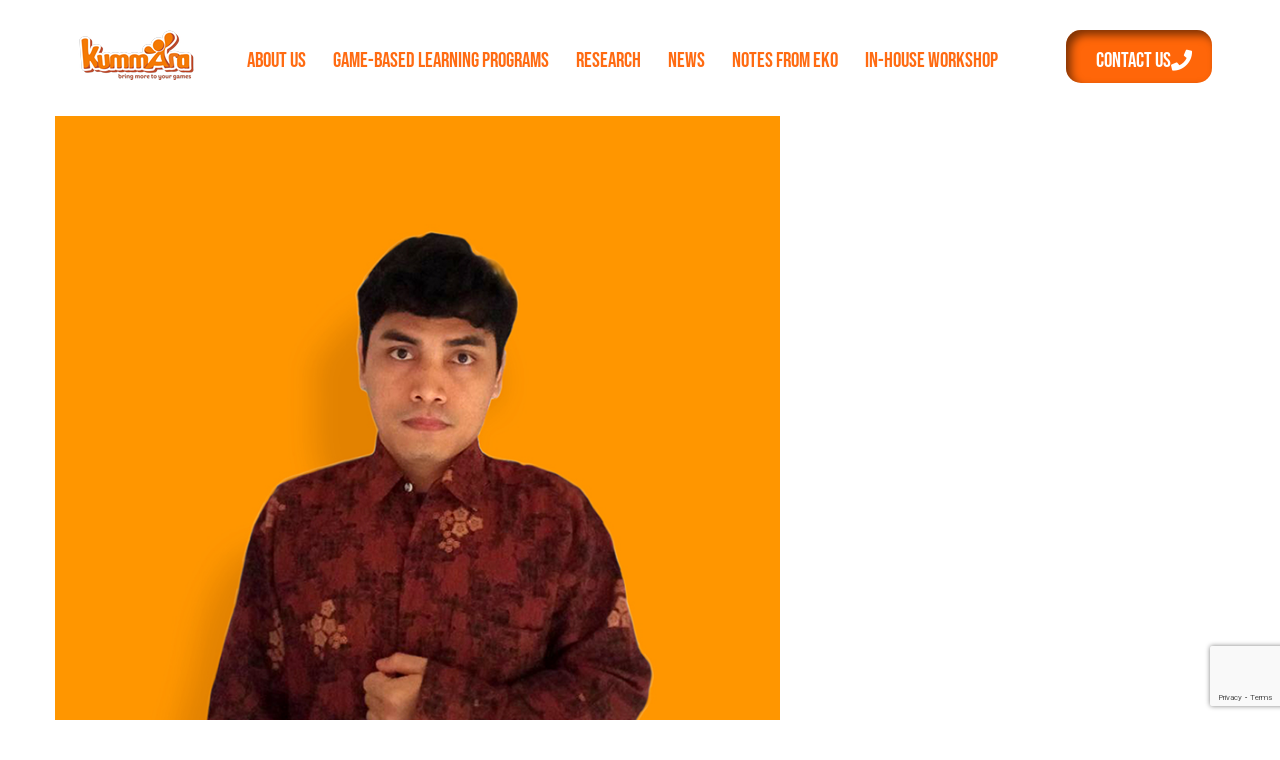

--- FILE ---
content_type: text/html; charset=UTF-8
request_url: https://kummara.com/about/team-dhoni/
body_size: 21265
content:
<!DOCTYPE html>
<html dir="ltr" lang="en-US" prefix="og: https://ogp.me/ns#">
<head>
	<meta charset="UTF-8" />
	<meta name="viewport" content="width=device-width, initial-scale=1" />
	<link rel="profile" href="http://gmpg.org/xfn/11" />
	<link rel="pingback" href="https://kummara.com/xmlrpc.php" />
	<title>team dhoni - Kummara</title>

        <script type="text/javascript">
            var custom_blog_css = "";
            if (document.getElementById("custom_blog_styles")) {
                document.getElementById("custom_blog_styles").innerHTML += custom_blog_css;
            } else if (custom_blog_css !== "") {
                document.head.innerHTML += '<style id="custom_blog_styles" type="text/css">'+custom_blog_css+'</style>';
            }
        </script>
    
		<!-- All in One SEO 4.9.3 - aioseo.com -->
	<meta name="robots" content="max-image-preview:large" />
	<meta name="google-site-verification" content="C8FCEXO-zNiUgjJ45nCr-uUMDYzglVw9G7TE8CQrIQc" />
	<link rel="canonical" href="https://kummara.com/about/team-dhoni/" />
	<meta name="generator" content="All in One SEO (AIOSEO) 4.9.3" />
		<meta property="og:locale" content="en_US" />
		<meta property="og:site_name" content="Kummara" />
		<meta property="og:type" content="article" />
		<meta property="og:title" content="team dhoni - Kummara" />
		<meta property="og:url" content="https://kummara.com/about/team-dhoni/" />
		<meta property="article:published_time" content="2022-01-28T11:55:33+00:00" />
		<meta property="article:modified_time" content="2022-01-28T11:55:33+00:00" />
		<meta property="article:publisher" content="https://www.facebook.com/kummara" />
		<meta name="twitter:card" content="summary_large_image" />
		<meta name="twitter:site" content="@kummara" />
		<meta name="twitter:title" content="team dhoni - Kummara" />
		<meta name="twitter:creator" content="@kummara" />
		<meta name="twitter:label1" content="Written by" />
		<meta name="twitter:data1" content="Isa" />
		<script type="application/ld+json" class="aioseo-schema">
			{"@context":"https:\/\/schema.org","@graph":[{"@type":"BreadcrumbList","@id":"https:\/\/kummara.com\/about\/team-dhoni\/#breadcrumblist","itemListElement":[{"@type":"ListItem","@id":"https:\/\/kummara.com#listItem","position":1,"name":"Home","item":"https:\/\/kummara.com","nextItem":{"@type":"ListItem","@id":"https:\/\/kummara.com\/about\/team-dhoni\/#listItem","name":"team dhoni"}},{"@type":"ListItem","@id":"https:\/\/kummara.com\/about\/team-dhoni\/#listItem","position":2,"name":"team dhoni","previousItem":{"@type":"ListItem","@id":"https:\/\/kummara.com#listItem","name":"Home"}}]},{"@type":"ItemPage","@id":"https:\/\/kummara.com\/about\/team-dhoni\/#itempage","url":"https:\/\/kummara.com\/about\/team-dhoni\/","name":"team dhoni - Kummara","inLanguage":"en-US","isPartOf":{"@id":"https:\/\/kummara.com\/#website"},"breadcrumb":{"@id":"https:\/\/kummara.com\/about\/team-dhoni\/#breadcrumblist"},"author":{"@id":"https:\/\/kummara.com\/author\/isa\/#author"},"creator":{"@id":"https:\/\/kummara.com\/author\/isa\/#author"},"datePublished":"2022-01-28T18:55:33+07:00","dateModified":"2022-01-28T18:55:33+07:00"},{"@type":"Organization","@id":"https:\/\/kummara.com\/#organization","name":"PT. Arka Buana Kummara","description":"Bring more to your games","url":"https:\/\/kummara.com\/","telephone":"+628128562611","logo":{"@type":"ImageObject","url":"https:\/\/kummara.com\/wp-content\/uploads\/2014\/09\/Logo-Header-Alt.png","@id":"https:\/\/kummara.com\/about\/team-dhoni\/#organizationLogo","width":133,"height":50,"caption":"game-based learning Kummara"},"image":{"@id":"https:\/\/kummara.com\/about\/team-dhoni\/#organizationLogo"},"sameAs":["https:\/\/www.facebook.com\/kummara","https:\/\/twitter.com\/kummara","https:\/\/instagram.com\/kummaraworld","https:\/\/www.youtube.com\/user\/KummaraStudio"]},{"@type":"Person","@id":"https:\/\/kummara.com\/author\/isa\/#author","url":"https:\/\/kummara.com\/author\/isa\/","name":"Isa","image":{"@type":"ImageObject","@id":"https:\/\/kummara.com\/about\/team-dhoni\/#authorImage","url":"https:\/\/secure.gravatar.com\/avatar\/902d16ac7cb4cc55ed5a226bf3be0c975b44926e5758219a50bd1af36c6a797b?s=96&d=mm&r=g","width":96,"height":96,"caption":"Isa"}},{"@type":"WebSite","@id":"https:\/\/kummara.com\/#website","url":"https:\/\/kummara.com\/","name":"Kummara","description":"Bring more to your games","inLanguage":"en-US","publisher":{"@id":"https:\/\/kummara.com\/#organization"}}]}
		</script>
		<!-- All in One SEO -->

<link rel='dns-prefetch' href='//fonts.googleapis.com' />
<link rel="alternate" type="application/rss+xml" title="Kummara &raquo; Feed" href="https://kummara.com/feed/" />
<link rel="alternate" type="application/rss+xml" title="Kummara &raquo; Comments Feed" href="https://kummara.com/comments/feed/" />
<link rel="alternate" type="application/rss+xml" title="Kummara &raquo; team dhoni Comments Feed" href="https://kummara.com/about/team-dhoni/feed/" />
<link rel="alternate" title="oEmbed (JSON)" type="application/json+oembed" href="https://kummara.com/wp-json/oembed/1.0/embed?url=https%3A%2F%2Fkummara.com%2Fabout%2Fteam-dhoni%2F" />
<link rel="alternate" title="oEmbed (XML)" type="text/xml+oembed" href="https://kummara.com/wp-json/oembed/1.0/embed?url=https%3A%2F%2Fkummara.com%2Fabout%2Fteam-dhoni%2F&#038;format=xml" />
<meta property="og:title" content="team dhoni"/><meta property="og:type" content="article"/><meta property="og:url" content="https://kummara.com/about/team-dhoni/"/><meta property="og:site_name" content="Kummara"/><meta property="og:image" content=""/><style id='wp-img-auto-sizes-contain-inline-css' type='text/css'>
img:is([sizes=auto i],[sizes^="auto," i]){contain-intrinsic-size:3000px 1500px}
/*# sourceURL=wp-img-auto-sizes-contain-inline-css */
</style>
<link rel='stylesheet' id='pt-cv-public-style-css' href='https://kummara.com/wp-content/plugins/content-views-query-and-display-post-page/public/assets/css/cv.css?ver=4.2.1' type='text/css' media='all' />
<link rel='stylesheet' id='hfe-widgets-style-css' href='https://kummara.com/wp-content/plugins/header-footer-elementor/inc/widgets-css/frontend.css?ver=2.8.1' type='text/css' media='all' />
<style id='wp-emoji-styles-inline-css' type='text/css'>

	img.wp-smiley, img.emoji {
		display: inline !important;
		border: none !important;
		box-shadow: none !important;
		height: 1em !important;
		width: 1em !important;
		margin: 0 0.07em !important;
		vertical-align: -0.1em !important;
		background: none !important;
		padding: 0 !important;
	}
/*# sourceURL=wp-emoji-styles-inline-css */
</style>
<link rel='stylesheet' id='wp-block-library-css' href='https://kummara.com/wp-includes/css/dist/block-library/style.min.css?ver=6.9' type='text/css' media='all' />
<style id='classic-theme-styles-inline-css' type='text/css'>
/*! This file is auto-generated */
.wp-block-button__link{color:#fff;background-color:#32373c;border-radius:9999px;box-shadow:none;text-decoration:none;padding:calc(.667em + 2px) calc(1.333em + 2px);font-size:1.125em}.wp-block-file__button{background:#32373c;color:#fff;text-decoration:none}
/*# sourceURL=/wp-includes/css/classic-themes.min.css */
</style>
<link rel='stylesheet' id='aioseo/css/src/vue/standalone/blocks/table-of-contents/global.scss-css' href='https://kummara.com/wp-content/plugins/all-in-one-seo-pack/dist/Lite/assets/css/table-of-contents/global.e90f6d47.css?ver=4.9.3' type='text/css' media='all' />
<style id='global-styles-inline-css' type='text/css'>
:root{--wp--preset--aspect-ratio--square: 1;--wp--preset--aspect-ratio--4-3: 4/3;--wp--preset--aspect-ratio--3-4: 3/4;--wp--preset--aspect-ratio--3-2: 3/2;--wp--preset--aspect-ratio--2-3: 2/3;--wp--preset--aspect-ratio--16-9: 16/9;--wp--preset--aspect-ratio--9-16: 9/16;--wp--preset--color--black: #000000;--wp--preset--color--cyan-bluish-gray: #abb8c3;--wp--preset--color--white: #ffffff;--wp--preset--color--pale-pink: #f78da7;--wp--preset--color--vivid-red: #cf2e2e;--wp--preset--color--luminous-vivid-orange: #ff6900;--wp--preset--color--luminous-vivid-amber: #fcb900;--wp--preset--color--light-green-cyan: #7bdcb5;--wp--preset--color--vivid-green-cyan: #00d084;--wp--preset--color--pale-cyan-blue: #8ed1fc;--wp--preset--color--vivid-cyan-blue: #0693e3;--wp--preset--color--vivid-purple: #9b51e0;--wp--preset--gradient--vivid-cyan-blue-to-vivid-purple: linear-gradient(135deg,rgb(6,147,227) 0%,rgb(155,81,224) 100%);--wp--preset--gradient--light-green-cyan-to-vivid-green-cyan: linear-gradient(135deg,rgb(122,220,180) 0%,rgb(0,208,130) 100%);--wp--preset--gradient--luminous-vivid-amber-to-luminous-vivid-orange: linear-gradient(135deg,rgb(252,185,0) 0%,rgb(255,105,0) 100%);--wp--preset--gradient--luminous-vivid-orange-to-vivid-red: linear-gradient(135deg,rgb(255,105,0) 0%,rgb(207,46,46) 100%);--wp--preset--gradient--very-light-gray-to-cyan-bluish-gray: linear-gradient(135deg,rgb(238,238,238) 0%,rgb(169,184,195) 100%);--wp--preset--gradient--cool-to-warm-spectrum: linear-gradient(135deg,rgb(74,234,220) 0%,rgb(151,120,209) 20%,rgb(207,42,186) 40%,rgb(238,44,130) 60%,rgb(251,105,98) 80%,rgb(254,248,76) 100%);--wp--preset--gradient--blush-light-purple: linear-gradient(135deg,rgb(255,206,236) 0%,rgb(152,150,240) 100%);--wp--preset--gradient--blush-bordeaux: linear-gradient(135deg,rgb(254,205,165) 0%,rgb(254,45,45) 50%,rgb(107,0,62) 100%);--wp--preset--gradient--luminous-dusk: linear-gradient(135deg,rgb(255,203,112) 0%,rgb(199,81,192) 50%,rgb(65,88,208) 100%);--wp--preset--gradient--pale-ocean: linear-gradient(135deg,rgb(255,245,203) 0%,rgb(182,227,212) 50%,rgb(51,167,181) 100%);--wp--preset--gradient--electric-grass: linear-gradient(135deg,rgb(202,248,128) 0%,rgb(113,206,126) 100%);--wp--preset--gradient--midnight: linear-gradient(135deg,rgb(2,3,129) 0%,rgb(40,116,252) 100%);--wp--preset--font-size--small: 13px;--wp--preset--font-size--medium: 20px;--wp--preset--font-size--large: 36px;--wp--preset--font-size--x-large: 42px;--wp--preset--spacing--20: 0.44rem;--wp--preset--spacing--30: 0.67rem;--wp--preset--spacing--40: 1rem;--wp--preset--spacing--50: 1.5rem;--wp--preset--spacing--60: 2.25rem;--wp--preset--spacing--70: 3.38rem;--wp--preset--spacing--80: 5.06rem;--wp--preset--shadow--natural: 6px 6px 9px rgba(0, 0, 0, 0.2);--wp--preset--shadow--deep: 12px 12px 50px rgba(0, 0, 0, 0.4);--wp--preset--shadow--sharp: 6px 6px 0px rgba(0, 0, 0, 0.2);--wp--preset--shadow--outlined: 6px 6px 0px -3px rgb(255, 255, 255), 6px 6px rgb(0, 0, 0);--wp--preset--shadow--crisp: 6px 6px 0px rgb(0, 0, 0);}:where(.is-layout-flex){gap: 0.5em;}:where(.is-layout-grid){gap: 0.5em;}body .is-layout-flex{display: flex;}.is-layout-flex{flex-wrap: wrap;align-items: center;}.is-layout-flex > :is(*, div){margin: 0;}body .is-layout-grid{display: grid;}.is-layout-grid > :is(*, div){margin: 0;}:where(.wp-block-columns.is-layout-flex){gap: 2em;}:where(.wp-block-columns.is-layout-grid){gap: 2em;}:where(.wp-block-post-template.is-layout-flex){gap: 1.25em;}:where(.wp-block-post-template.is-layout-grid){gap: 1.25em;}.has-black-color{color: var(--wp--preset--color--black) !important;}.has-cyan-bluish-gray-color{color: var(--wp--preset--color--cyan-bluish-gray) !important;}.has-white-color{color: var(--wp--preset--color--white) !important;}.has-pale-pink-color{color: var(--wp--preset--color--pale-pink) !important;}.has-vivid-red-color{color: var(--wp--preset--color--vivid-red) !important;}.has-luminous-vivid-orange-color{color: var(--wp--preset--color--luminous-vivid-orange) !important;}.has-luminous-vivid-amber-color{color: var(--wp--preset--color--luminous-vivid-amber) !important;}.has-light-green-cyan-color{color: var(--wp--preset--color--light-green-cyan) !important;}.has-vivid-green-cyan-color{color: var(--wp--preset--color--vivid-green-cyan) !important;}.has-pale-cyan-blue-color{color: var(--wp--preset--color--pale-cyan-blue) !important;}.has-vivid-cyan-blue-color{color: var(--wp--preset--color--vivid-cyan-blue) !important;}.has-vivid-purple-color{color: var(--wp--preset--color--vivid-purple) !important;}.has-black-background-color{background-color: var(--wp--preset--color--black) !important;}.has-cyan-bluish-gray-background-color{background-color: var(--wp--preset--color--cyan-bluish-gray) !important;}.has-white-background-color{background-color: var(--wp--preset--color--white) !important;}.has-pale-pink-background-color{background-color: var(--wp--preset--color--pale-pink) !important;}.has-vivid-red-background-color{background-color: var(--wp--preset--color--vivid-red) !important;}.has-luminous-vivid-orange-background-color{background-color: var(--wp--preset--color--luminous-vivid-orange) !important;}.has-luminous-vivid-amber-background-color{background-color: var(--wp--preset--color--luminous-vivid-amber) !important;}.has-light-green-cyan-background-color{background-color: var(--wp--preset--color--light-green-cyan) !important;}.has-vivid-green-cyan-background-color{background-color: var(--wp--preset--color--vivid-green-cyan) !important;}.has-pale-cyan-blue-background-color{background-color: var(--wp--preset--color--pale-cyan-blue) !important;}.has-vivid-cyan-blue-background-color{background-color: var(--wp--preset--color--vivid-cyan-blue) !important;}.has-vivid-purple-background-color{background-color: var(--wp--preset--color--vivid-purple) !important;}.has-black-border-color{border-color: var(--wp--preset--color--black) !important;}.has-cyan-bluish-gray-border-color{border-color: var(--wp--preset--color--cyan-bluish-gray) !important;}.has-white-border-color{border-color: var(--wp--preset--color--white) !important;}.has-pale-pink-border-color{border-color: var(--wp--preset--color--pale-pink) !important;}.has-vivid-red-border-color{border-color: var(--wp--preset--color--vivid-red) !important;}.has-luminous-vivid-orange-border-color{border-color: var(--wp--preset--color--luminous-vivid-orange) !important;}.has-luminous-vivid-amber-border-color{border-color: var(--wp--preset--color--luminous-vivid-amber) !important;}.has-light-green-cyan-border-color{border-color: var(--wp--preset--color--light-green-cyan) !important;}.has-vivid-green-cyan-border-color{border-color: var(--wp--preset--color--vivid-green-cyan) !important;}.has-pale-cyan-blue-border-color{border-color: var(--wp--preset--color--pale-cyan-blue) !important;}.has-vivid-cyan-blue-border-color{border-color: var(--wp--preset--color--vivid-cyan-blue) !important;}.has-vivid-purple-border-color{border-color: var(--wp--preset--color--vivid-purple) !important;}.has-vivid-cyan-blue-to-vivid-purple-gradient-background{background: var(--wp--preset--gradient--vivid-cyan-blue-to-vivid-purple) !important;}.has-light-green-cyan-to-vivid-green-cyan-gradient-background{background: var(--wp--preset--gradient--light-green-cyan-to-vivid-green-cyan) !important;}.has-luminous-vivid-amber-to-luminous-vivid-orange-gradient-background{background: var(--wp--preset--gradient--luminous-vivid-amber-to-luminous-vivid-orange) !important;}.has-luminous-vivid-orange-to-vivid-red-gradient-background{background: var(--wp--preset--gradient--luminous-vivid-orange-to-vivid-red) !important;}.has-very-light-gray-to-cyan-bluish-gray-gradient-background{background: var(--wp--preset--gradient--very-light-gray-to-cyan-bluish-gray) !important;}.has-cool-to-warm-spectrum-gradient-background{background: var(--wp--preset--gradient--cool-to-warm-spectrum) !important;}.has-blush-light-purple-gradient-background{background: var(--wp--preset--gradient--blush-light-purple) !important;}.has-blush-bordeaux-gradient-background{background: var(--wp--preset--gradient--blush-bordeaux) !important;}.has-luminous-dusk-gradient-background{background: var(--wp--preset--gradient--luminous-dusk) !important;}.has-pale-ocean-gradient-background{background: var(--wp--preset--gradient--pale-ocean) !important;}.has-electric-grass-gradient-background{background: var(--wp--preset--gradient--electric-grass) !important;}.has-midnight-gradient-background{background: var(--wp--preset--gradient--midnight) !important;}.has-small-font-size{font-size: var(--wp--preset--font-size--small) !important;}.has-medium-font-size{font-size: var(--wp--preset--font-size--medium) !important;}.has-large-font-size{font-size: var(--wp--preset--font-size--large) !important;}.has-x-large-font-size{font-size: var(--wp--preset--font-size--x-large) !important;}
:where(.wp-block-post-template.is-layout-flex){gap: 1.25em;}:where(.wp-block-post-template.is-layout-grid){gap: 1.25em;}
:where(.wp-block-term-template.is-layout-flex){gap: 1.25em;}:where(.wp-block-term-template.is-layout-grid){gap: 1.25em;}
:where(.wp-block-columns.is-layout-flex){gap: 2em;}:where(.wp-block-columns.is-layout-grid){gap: 2em;}
:root :where(.wp-block-pullquote){font-size: 1.5em;line-height: 1.6;}
/*# sourceURL=global-styles-inline-css */
</style>
<link rel='stylesheet' id='contact-form-7-css' href='https://kummara.com/wp-content/plugins/contact-form-7/includes/css/styles.css?ver=6.1.4' type='text/css' media='all' />
<link rel='stylesheet' id='dae-download-css' href='https://kummara.com/wp-content/plugins/download-after-email/css/download.css?ver=1767978528' type='text/css' media='all' />
<link rel='stylesheet' id='dashicons-css' href='https://kummara.com/wp-includes/css/dashicons.min.css?ver=6.9' type='text/css' media='all' />
<link rel='stylesheet' id='dae-fa-css' href='https://kummara.com/wp-content/plugins/download-after-email/css/all.css?ver=6.9' type='text/css' media='all' />
<link rel='stylesheet' id='hfe-style-css' href='https://kummara.com/wp-content/plugins/header-footer-elementor/assets/css/header-footer-elementor.css?ver=2.8.1' type='text/css' media='all' />
<link rel='stylesheet' id='elementor-icons-css' href='https://kummara.com/wp-content/plugins/elementor/assets/lib/eicons/css/elementor-icons.min.css?ver=5.45.0' type='text/css' media='all' />
<link rel='stylesheet' id='elementor-frontend-css' href='https://kummara.com/wp-content/plugins/elementor/assets/css/frontend.min.css?ver=3.34.1' type='text/css' media='all' />
<style id='elementor-frontend-inline-css' type='text/css'>
.elementor-kit-12210{--e-global-color-primary:#6EC1E4;--e-global-color-secondary:#54595F;--e-global-color-text:#7A7A7A;--e-global-color-accent:#61CE70;--e-global-color-6dbf43d0:#4054B2;--e-global-color-44ae9b21:#23A455;--e-global-color-46c405c9:#000;--e-global-color-3d195c72:#FFF;--e-global-typography-primary-font-family:"Roboto";--e-global-typography-primary-font-weight:600;--e-global-typography-secondary-font-family:"Roboto Slab";--e-global-typography-secondary-font-weight:400;--e-global-typography-text-font-family:"Roboto";--e-global-typography-text-font-weight:400;--e-global-typography-accent-font-family:"Roboto";--e-global-typography-accent-font-weight:500;}.elementor-section.elementor-section-boxed > .elementor-container{max-width:1140px;}.e-con{--container-max-width:1140px;}.elementor-widget:not(:last-child){margin-block-end:20px;}.elementor-element{--widgets-spacing:20px 20px;--widgets-spacing-row:20px;--widgets-spacing-column:20px;}{}h1.entry-title{display:var(--page-title-display);}@media(max-width:1024px){.elementor-section.elementor-section-boxed > .elementor-container{max-width:1024px;}.e-con{--container-max-width:1024px;}}@media(max-width:767px){.elementor-section.elementor-section-boxed > .elementor-container{max-width:767px;}.e-con{--container-max-width:767px;}}
.elementor-18729 .elementor-element.elementor-element-b6fd9ee{margin-top:30px;margin-bottom:30px;}.elementor-18729 .elementor-element.elementor-element-3dfd26d > .elementor-element-populated{padding:0px 0px 0px 40px;}.elementor-18729 .elementor-element.elementor-element-27c2e6d{text-align:end;}.elementor-18729 .elementor-element.elementor-element-25c60b5 > .elementor-element-populated{margin:0px 0px 0px 0px;--e-column-margin-right:0px;--e-column-margin-left:0px;padding:0px 0px 0px 0px;}.elementor-18729 .elementor-element.elementor-element-1e3beb5 .menu-item a.hfe-menu-item{padding-left:11px;padding-right:11px;}.elementor-18729 .elementor-element.elementor-element-1e3beb5 .menu-item a.hfe-sub-menu-item{padding-left:calc( 11px + 20px );padding-right:11px;}.elementor-18729 .elementor-element.elementor-element-1e3beb5 .hfe-nav-menu__layout-vertical .menu-item ul ul a.hfe-sub-menu-item{padding-left:calc( 11px + 40px );padding-right:11px;}.elementor-18729 .elementor-element.elementor-element-1e3beb5 .hfe-nav-menu__layout-vertical .menu-item ul ul ul a.hfe-sub-menu-item{padding-left:calc( 11px + 60px );padding-right:11px;}.elementor-18729 .elementor-element.elementor-element-1e3beb5 .hfe-nav-menu__layout-vertical .menu-item ul ul ul ul a.hfe-sub-menu-item{padding-left:calc( 11px + 80px );padding-right:11px;}.elementor-18729 .elementor-element.elementor-element-1e3beb5 .menu-item a.hfe-menu-item, .elementor-18729 .elementor-element.elementor-element-1e3beb5 .menu-item a.hfe-sub-menu-item{padding-top:15px;padding-bottom:15px;}body:not(.rtl) .elementor-18729 .elementor-element.elementor-element-1e3beb5 .hfe-nav-menu__layout-horizontal .hfe-nav-menu > li.menu-item:not(:last-child){margin-right:5px;}body.rtl .elementor-18729 .elementor-element.elementor-element-1e3beb5 .hfe-nav-menu__layout-horizontal .hfe-nav-menu > li.menu-item:not(:last-child){margin-left:5px;}.elementor-18729 .elementor-element.elementor-element-1e3beb5 nav:not(.hfe-nav-menu__layout-horizontal) .hfe-nav-menu > li.menu-item:not(:last-child){margin-bottom:5px;}body:not(.rtl) .elementor-18729 .elementor-element.elementor-element-1e3beb5 .hfe-nav-menu__layout-horizontal .hfe-nav-menu > li.menu-item{margin-bottom:0px;}.elementor-18729 .elementor-element.elementor-element-1e3beb5 ul.sub-menu{width:220px;}.elementor-18729 .elementor-element.elementor-element-1e3beb5 .sub-menu a.hfe-sub-menu-item,
						 .elementor-18729 .elementor-element.elementor-element-1e3beb5 nav.hfe-dropdown li a.hfe-menu-item,
						 .elementor-18729 .elementor-element.elementor-element-1e3beb5 nav.hfe-dropdown li a.hfe-sub-menu-item,
						 .elementor-18729 .elementor-element.elementor-element-1e3beb5 nav.hfe-dropdown-expandible li a.hfe-menu-item,
						 .elementor-18729 .elementor-element.elementor-element-1e3beb5 nav.hfe-dropdown-expandible li a.hfe-sub-menu-item{padding-top:15px;padding-bottom:15px;}.elementor-18729 .elementor-element.elementor-element-1e3beb5 > .elementor-widget-container{margin:5px 025px 0px 0px;padding:0px 0px 0px 0px;}.elementor-18729 .elementor-element.elementor-element-1e3beb5 .hfe-nav-menu__toggle{margin-left:auto;}.elementor-18729 .elementor-element.elementor-element-1e3beb5 a.hfe-menu-item, .elementor-18729 .elementor-element.elementor-element-1e3beb5 a.hfe-sub-menu-item{font-family:"Bebas Neue", Sans-serif;font-size:21px;}.elementor-18729 .elementor-element.elementor-element-1e3beb5 .menu-item a.hfe-menu-item, .elementor-18729 .elementor-element.elementor-element-1e3beb5 .sub-menu a.hfe-sub-menu-item{color:#FF6B12;}.elementor-18729 .elementor-element.elementor-element-1e3beb5 .menu-item a.hfe-menu-item:hover,
								.elementor-18729 .elementor-element.elementor-element-1e3beb5 .sub-menu a.hfe-sub-menu-item:hover,
								.elementor-18729 .elementor-element.elementor-element-1e3beb5 .menu-item.current-menu-item a.hfe-menu-item,
								.elementor-18729 .elementor-element.elementor-element-1e3beb5 .menu-item a.hfe-menu-item.highlighted,
								.elementor-18729 .elementor-element.elementor-element-1e3beb5 .menu-item a.hfe-menu-item:focus{color:#FF6000;}.elementor-18729 .elementor-element.elementor-element-1e3beb5 .menu-item.current-menu-item a.hfe-menu-item,
								.elementor-18729 .elementor-element.elementor-element-1e3beb5 .menu-item.current-menu-ancestor a.hfe-menu-item{color:#F35C00;}.elementor-18729 .elementor-element.elementor-element-1e3beb5 .sub-menu,
								.elementor-18729 .elementor-element.elementor-element-1e3beb5 nav.hfe-dropdown,
								.elementor-18729 .elementor-element.elementor-element-1e3beb5 nav.hfe-dropdown-expandible,
								.elementor-18729 .elementor-element.elementor-element-1e3beb5 nav.hfe-dropdown .menu-item a.hfe-menu-item,
								.elementor-18729 .elementor-element.elementor-element-1e3beb5 nav.hfe-dropdown .menu-item a.hfe-sub-menu-item{background-color:#fff;}.elementor-18729 .elementor-element.elementor-element-1e3beb5 .sub-menu li.menu-item:not(:last-child),
						.elementor-18729 .elementor-element.elementor-element-1e3beb5 nav.hfe-dropdown li.menu-item:not(:last-child),
						.elementor-18729 .elementor-element.elementor-element-1e3beb5 nav.hfe-dropdown-expandible li.menu-item:not(:last-child){border-bottom-style:solid;border-bottom-color:#c4c4c4;border-bottom-width:1px;}.elementor-18729 .elementor-element.elementor-element-b776dd5 > .elementor-element-populated{margin:0px 0px 0px 0px;--e-column-margin-right:0px;--e-column-margin-left:0px;padding:0px 0px 0px 0px;}.elementor-18729 .elementor-element.elementor-element-3e8ed35 .elementor-button{background-color:#FF6609;font-family:"Bebas Neue", Sans-serif;font-size:21px;box-shadow:5px 5px 9px 0px rgba(0,0,0,0.5) inset;border-radius:15px 15px 15px 15px;padding:20px 20px 12px 030px;}.elementor-18729 .elementor-element.elementor-element-3e8ed35 .elementor-button:hover, .elementor-18729 .elementor-element.elementor-element-3e8ed35 .elementor-button:focus{background-color:#D05C02;}.elementor-18729 .elementor-element.elementor-element-3e8ed35 > .elementor-widget-container{margin:0px 0px 0px 0px;padding:0px 0px 0px 0px;}.elementor-18729 .elementor-element.elementor-element-3e8ed35 .elementor-button-content-wrapper{flex-direction:row-reverse;}.elementor-18729 .elementor-element.elementor-element-3e8ed35 .elementor-button .elementor-button-content-wrapper{gap:15px;}@media(max-width:1024px){body:not(.rtl) .elementor-18729 .elementor-element.elementor-element-1e3beb5.hfe-nav-menu__breakpoint-tablet .hfe-nav-menu__layout-horizontal .hfe-nav-menu > li.menu-item:not(:last-child){margin-right:0px;}body .elementor-18729 .elementor-element.elementor-element-1e3beb5 nav.hfe-nav-menu__layout-vertical .hfe-nav-menu > li.menu-item:not(:last-child){margin-bottom:0px;}.elementor-18729 .elementor-element.elementor-element-1e3beb5 > .elementor-widget-container{margin:0px 0px 0px 0px;padding:0px 0px 0px 0px;}.elementor-18729 .elementor-element.elementor-element-b776dd5 > .elementor-element-populated{margin:10px 0px 10px 0px;--e-column-margin-right:0px;--e-column-margin-left:0px;padding:0px 0px 0px 275px;}}@media(min-width:768px){.elementor-18729 .elementor-element.elementor-element-3dfd26d{width:16%;}.elementor-18729 .elementor-element.elementor-element-25c60b5{width:67.275%;}.elementor-18729 .elementor-element.elementor-element-b776dd5{width:16%;}}@media(max-width:767px){.elementor-18729 .elementor-element.elementor-element-3dfd26d > .elementor-element-populated{padding:0px 0px 0px 0px;}.elementor-18729 .elementor-element.elementor-element-27c2e6d{text-align:center;}.elementor-bc-flex-widget .elementor-18729 .elementor-element.elementor-element-25c60b5.elementor-column .elementor-widget-wrap{align-items:center;}.elementor-18729 .elementor-element.elementor-element-25c60b5.elementor-column.elementor-element[data-element_type="column"] > .elementor-widget-wrap.elementor-element-populated{align-content:center;align-items:center;}.elementor-18729 .elementor-element.elementor-element-25c60b5.elementor-column > .elementor-widget-wrap{justify-content:center;}.elementor-18729 .elementor-element.elementor-element-25c60b5 > .elementor-element-populated{margin:10px 0px 10px 0px;--e-column-margin-right:0px;--e-column-margin-left:0px;padding:0px 150px 0px 50px;}body:not(.rtl) .elementor-18729 .elementor-element.elementor-element-1e3beb5.hfe-nav-menu__breakpoint-mobile .hfe-nav-menu__layout-horizontal .hfe-nav-menu > li.menu-item:not(:last-child){margin-right:0px;}body .elementor-18729 .elementor-element.elementor-element-1e3beb5 nav.hfe-nav-menu__layout-vertical .hfe-nav-menu > li.menu-item:not(:last-child){margin-bottom:0px;}.elementor-18729 .elementor-element.elementor-element-1e3beb5 > .elementor-widget-container{margin:0px 0px 0px 0px;padding:0px 0px 0px 0px;}.elementor-18729 .elementor-element.elementor-element-b776dd5 > .elementor-element-populated{padding:0px 0px 0px 0px;}}
/*# sourceURL=elementor-frontend-inline-css */
</style>
<link rel='stylesheet' id='font-awesome-5-all-css' href='https://kummara.com/wp-content/plugins/elementor/assets/lib/font-awesome/css/all.min.css?ver=3.34.1' type='text/css' media='all' />
<link rel='stylesheet' id='font-awesome-4-shim-css' href='https://kummara.com/wp-content/plugins/elementor/assets/lib/font-awesome/css/v4-shims.min.css?ver=3.34.1' type='text/css' media='all' />
<link rel='stylesheet' id='gt3-default-font-css' href='//fonts.googleapis.com/css?family=Montserrat%3A400%2C700%7CLato%3A300%2C900%2C700&#038;subset=latin&#038;ver=6.9' type='text/css' media='all' />
<link rel='stylesheet' id='hfe-elementor-icons-css' href='https://kummara.com/wp-content/plugins/elementor/assets/lib/eicons/css/elementor-icons.min.css?ver=5.34.0' type='text/css' media='all' />
<link rel='stylesheet' id='hfe-icons-list-css' href='https://kummara.com/wp-content/plugins/elementor/assets/css/widget-icon-list.min.css?ver=3.24.3' type='text/css' media='all' />
<link rel='stylesheet' id='hfe-social-icons-css' href='https://kummara.com/wp-content/plugins/elementor/assets/css/widget-social-icons.min.css?ver=3.24.0' type='text/css' media='all' />
<link rel='stylesheet' id='hfe-social-share-icons-brands-css' href='https://kummara.com/wp-content/plugins/elementor/assets/lib/font-awesome/css/brands.css?ver=5.15.3' type='text/css' media='all' />
<link rel='stylesheet' id='hfe-social-share-icons-fontawesome-css' href='https://kummara.com/wp-content/plugins/elementor/assets/lib/font-awesome/css/fontawesome.css?ver=5.15.3' type='text/css' media='all' />
<link rel='stylesheet' id='hfe-nav-menu-icons-css' href='https://kummara.com/wp-content/plugins/elementor/assets/lib/font-awesome/css/solid.css?ver=5.15.3' type='text/css' media='all' />
<link rel='stylesheet' id='default-style-css' href='https://kummara.com/wp-content/themes/qudos/style.css?ver=1.4.4' type='text/css' media='all' />
<link rel='stylesheet' id='theme-icon-css' href='https://kummara.com/wp-content/themes/qudos/fonts/theme-font/theme_icon.css?ver=6.9' type='text/css' media='all' />
<link rel='stylesheet' id='select2-css' href='https://kummara.com/wp-content/themes/qudos/css/select2.min.css?ver=4.0.5' type='text/css' media='1' />
<link rel='stylesheet' id='gt3-theme-css' href='https://kummara.com/wp-content/themes/qudos/css/theme.css?ver=1.4.4' type='text/css' media='all' />
<link rel='stylesheet' id='gt3-elementor-css' href='https://kummara.com/wp-content/themes/qudos/css/base-elementor.css?ver=1.4.4' type='text/css' media='all' />
<link rel='stylesheet' id='gt3-photo-modules-css' href='https://kummara.com/wp-content/themes/qudos/css/photo_modules.css?ver=1.4.4' type='text/css' media='all' />
<link rel='stylesheet' id='gt3-responsive-css' href='https://kummara.com/wp-content/themes/qudos/css/responsive.css?ver=1.4.4' type='text/css' media='all' />
<style id='gt3-responsive-inline-css' type='text/css'>
/* Custom CSS */*{}body,.main_footer .widget-title,.widget-title,body .widget .yit-wcan-select-open,body .widget-hotspot,body div[id*="ajaxsearchlitesettings"].searchsettings form fieldset legend,.tp-leftarrow.tparrows.custom.noSwipe:before,.tp-rightarrow.tparrows.custom.noSwipe:before,.prev_next_links_fullwidht .link_item,span.elementor-drop-cap span.elementor-drop-cap-letter,input[type="date"],input[type="email"],input[type="number"],input[type="password"],input[type="search"],input[type="tel"],input[type="text"],input[type="url"],select,textarea {font-family:Lato;}body {background:#ffffff;font-size:18px;line-height:36px;font-weight:300;color: #949494;}/* Secondaty Fonts */blockquote code {font-family:Lato;font-size:14px;line-height:20px;font-weight:500;color: #b0b0b0;}/* Custom Fonts */.module_team .team_info,h1, h1 span, h1 a,h2, h2 span, h2 a,h3, h3 span, h3 a,h4, h4 span, h4 a,h5, h5 span, h5 a,h6, h6 span, h6 a,.gt3_header_builder_component.gt3_header_builder_search_cat_component .gt3-search_cat-select,.main_wrapper .gt3_search_form:before,.widget_search .gt3_search_form label,.main_wrapper .gt3_search_form label,.main_wrapper .sidebar-container .widget_categories ul li > a:hover:before,.main_wrapper .sidebar-container .widget_product_categories ul li > a:hover:before,.main_wrapper .sidebar-container .widget_layered_nav ul li > a:hover:before,input[type="date"],input[type="email"],input[type="number"],input[type="password"],input[type="search"],input[type="tel"],input[type="text"],input[type="url"],select,textarea,.gt3_form label,.wpcf7-form .label,.wrapper_404 label,.widget .gt3_search_form label,#respond #commentform p[class*="comment-form-"] > label,.block_info_title,div:not(.packery_wrapper) .blog_post_preview .listing_meta,.gt3_module_blog.packery_wrapper .blog_post_preview.format-standard .listing_meta,.logged-in-as a:hover,.sidebar-container .widget.widget_posts .recent_posts .post_title a:hover,.gt3_header_builder_component .woocommerce-mini-cart__empty-message,.elementor-widget-gt3-core-button.gt3_portfolio_view_more_link_wrapper .gt3_module_button_elementor:not(.hover_type2):not(.hover_type4):not(.hover_type5) .elementor_gt3_btn_text{color: #232325;}.gt3_icon_box__icon--number,h1, h1 span, h1 a,h2, h2 span, h2 a,h3, h3 span, h3 a,h4, h4 span, h4 a,h5, h5 span, h5 a,h6, h6 span, h6 a,.strip_template .strip-item a span,.column1 .item_title a,.index_number,.price_item_btn a,.shortcode_tab_item_title,.gt3_twitter .twitt_title,.gt3-page-title .page_title_meta *,.gt3_page_title_cats a {font-family: Lato;font-weight: 900;}.gt3-page-title .page_title_meta.cpt_portf * {font-weight: inherit;}.gt3_page_title_cats a:hover,.wrapper_single_quote_link,aside .mc_form_inside .mc_signup_submit input:hover,aside .mc_form_inside .mc_signup_submit button:hover,.format-video .gt3_video__play_button:hover,.widget .calendar_wrap tbody td > a:before,.portfolio_wrapper .elementor-widget-gt3-core-button.gt3_portfolio_view_more_link_wrapper .gt3_module_button_elementor:not(.hover_type2):not(.hover_type4):not(.hover_type5) a:hover{background: #6a77bb;}h1, h1 a, h1 span,.elementor-widget-heading h1.elementor-heading-title {font-family:Lato;font-weight:300;font-size:52px;line-height:68px;}h2, h2 a, h2 span,.elementor-widget-heading h2.elementor-heading-title {font-family:Lato;font-weight:900;font-size:36px;line-height:52px;}h3, h3 a, h3 span,.elementor-widget-heading h3.elementor-heading-title,#customer_login h2,.gt3_header_builder__login-modal_container h2,.sidepanel .title{font-family:Lato;font-weight:900;font-size:30px;line-height:46px;}h4, h4 a, h4 span,.elementor-widget-heading h4.elementor-heading-title {font-family:Lato;font-weight:700;font-size:24px;line-height:36px;}h5, h5 a, h5 span,.elementor-widget-heading h5.elementor-heading-title {font-family:Lato;font-weight:900;font-size:18px;line-height:30px;}h6, h6 a, h6 span,.elementor-widget-heading h6.elementor-heading-title {font-family:Lato;font-weight:900;font-size:16px;line-height:28px;color:#232325;}a,.diagram_item .chart,.item_title a ,.contentarea ul,#customer_login form .form-row label,.gt3_header_builder__login-modal_container form .form-row label,.blog_post_media--link .blog_post_media__link_text p {color:#232325;}button,input[type="submit"],.gt3_header_builder_cart_component .buttons .button,.gt3_module_button a,.learn_more,.testimonials_title,blockquote p:last-child,.blog_post_preview.format-quote .post_media_info .quote_author{font-family:Lato;}/* Theme color */a,.calendar_wrap thead,.gt3_practice_list__image-holder i,.load_more_works:hover,.copyright a:hover,.price_item .items_text ul li:before,.price_item.most_popular .item_cost_wrapper h3,.gt3_practice_list__title a:hover,#select2-gt3_product_cat-results li,.pre_footer input[type="submit"]:hover,.listing_meta,.controls .slick-arrow,.ribbon_arrow,.flow_arrow,.module_testimonial.nav-arrows .slick-arrow,.main_wrapper ol > li:before,.main_wrapper #main_content ul.gt3_list_line li:before,.main_wrapper .elementor-section ul.gt3_list_line li:before,.main_wrapper #main_content ul.gt3_list_disc li:before,.main_wrapper .elementor-section ul.gt3_list_disc li:before,.top_footer a:hover,.top_footer .widget.widget_nav_menu ul li > a:hover,.main_wrapper .sidebar-container .widget_categories ul li:hover > a,.single .blog_post_preview.format-quote .elementor .elementor-drop-cap .elementor-drop-cap-letter,.single .blog_post_preview.format-link .elementor .elementor-drop-cap .elementor-drop-cap-letter,.single_prev_next_posts a:hover,.sidebar .widget.gt3_widget.widget_search .search_form:before,.widget.widget_product_categories ul li:before, .widget.widget_nav_menu ul li:before, .widget.widget_archive ul li:before, .widget.widget_pages ul li:before, .widget.widget_categories ul li:before,.widget.widget_recent_entries ul li:before, .widget.widget_meta ul li:before, .widget.widget_recent_comments ul li:before, .widget.widget.widget_rss ul li:before, .widget.widget_nav_menu ul li a:before, .widget.main_wrapper ul li:before, .widget.main_footer ul li:before,span.elementor-drop-cap span.elementor-drop-cap-letter,.gt3_practice_list__link:before,.load_more_works,.single_post_share a:hover,.woocommerce ul.products li.product .woocommerce-loop-product__title:hover,.gt3_header_builder_cart_component ul.cart_list li a:hover,ul.gt3_list_disc li:before {color: #6a77bb;}.gt3_practice_list__link:before,.load_more_works,.woocommerce ul.products:not(.list) li.product .gt3_woocommerce_open_control_tag div a:before,.woocommerce ul.products:not(.list) li.product .gt3_woocommerce_open_control_tag .added_to_cart:hover,.woocommerce ul.products:not(.list) li.product .gt3_woocommerce_open_control_tag div a:hover,#back_to_top.show:hover,.gt3_module_blog.packery_wrapper .blog_post_preview span.post_category a:hover,.gt3_module_blog .blog_post_preview.format-standard .packery_content_wrap:before {background-color: #6a77bb;}.header_over_bg .gt3_custom_header_btn a,.comment-reply-link:hover,.main_wrapper .gt3_product_list_nav li a:hover {color: #6a77bb;}.gt3_custom_header_btn a:hover {background: #6a77bb !important;}.calendar_wrap caption,.widget .calendar_wrap table td#today:before,.gt3_module_blog.packery_wrapper .blog_post_preview .listing_meta .post_category a:hover{background: #6a77bb;}.wpcf7-form label,.woocommerce div.product .woocommerce-tabs ul.tabs li a:hover,.gt3_module_blog .blog_post_media__icon.blog_post_media__icon--quote,div:not(.packery_wrapper) .blog_post_preview .listing_meta a:hover,.widget_archive ul li:hover .post_count {color: #6a77bb;}.blogpost_title a:hover {color: #6a77bb !important;}.gt3_icon_box__link a:before,.gt3_icon_box__link a:before,.stripe_item-divider,.search_result_form .search_form .search_submit{background-color: #6a77bb;}.single-member-page .member-icon:hover,.single-member-page .team-link:hover,.module_testimonial blockquote:before,.module_testimonial .testimonials_title,.sidebar .widget_nav_menu .menu .menu-item:hover > a, .widget.widget_recent_entries > ul > li:hover a,.gt3_widget > ul > li:hover a,#respond #commentform p[class*="comment-form-"] > label.gt3_onfocus,.comment-notes .required,#cancel-comment-reply-link {color: #6a77bb;}/* menu fonts */.main-menu>.gt3-menu-categories-title,.main-menu>ul,.main-menu>div>ul,.column_menu>ul,.column_menu>.gt3-menu-categories-title,.column_menu>div>ul {font-family:Montserrat;font-weight:400;line-height:18px;font-size:12px;letter-spacing: 2px;text-transform: uppercase;}/* sub menu styles */.main-menu ul.sub-menu li.menu-item:hover > a:hover,.column_menu ul li.menu-item:hover > a:hover,.main-menu .current_page_item,.main-menu .current-menu-item,.main-menu .current-menu-ancestor,.gt3_header_builder_menu_component .column_menu .menu li.current_page_item > a,.gt3_header_builder_menu_component .column_menu .menu li.current-menu-item > a,.gt3_header_builder_menu_component .column_menu .menu li.current-menu-ancestor > a,.column_menu .current_page_item,.column_menu .current-menu-item,.column_menu .current-menu-ancestor{color: #85cad9;}.main-menu ul li ul.sub-menu,.column_menu ul li ul.sub-menu,.main_header .header_search__inner .search_form,.mobile_menu_container {background-color: rgba(53,55,69,1) ;color: #85cad9 ;}.main_header .header_search__inner .search_text::-webkit-input-placeholder{color: #85cad9 !important;}.main_header .header_search__inner .search_text:-moz-placeholder {color: #85cad9 !important;}.main_header .header_search__inner .search_text::-moz-placeholder {color: #85cad9 !important;}.main_header .header_search__inner .search_text:-ms-input-placeholder {color: #85cad9 !important;};/* widgets */body div[id*='ajaxsearchlitesettings'].searchsettings fieldset .label:hover,body div[id*='ajaxsearchlite'] .probox .proclose:hover,.module_team.type2 .team_title__text,.widget.widget_recent_comments > ul > li a,.widget.widget_rss > ul > li a,.gt3_module_blog.packery_wrapper .blog_post_preview.format-standard .blog_content .packery_content_wrap .listing_meta .post_date,.gt3_module_blog.packery_wrapper .blog_post_preview.format-standard .blog_content .packery_content_wrap h2 a,.sidebar-container .widget.widget_posts .recent_posts .listing_meta span,.block_info_title,body ul.cart_list li .quantity, body ul.product_list_widget li .quantity,.gt3_header_builder_cart_component__cart-container .total{color: #232325;}/* blog */ul.pagerblock li span,.countdown-period,.gt3-page-title_default_color_a .gt3-page-title__content .gt3_breadcrumb a,.gt3-page-title_default_color_a .gt3-page-title__content .gt3_breadcrumb .gt3_pagination_delimiter,.module_team.type2 .team-positions,.widget.widget_recent_entries > ul > li a,.gt3_widget > ul > li a,.single .blog_post_preview.format-quote .elementor .elementor-text-editor p,.single .blog_post_preview.format-link .elementor .elementor-text-editor p,.comment-reply-link,.widget_search .search_form .search_text,.sidebar .widget_nav_menu .menu .menu-item > a {color: #949494;}.blogpost_title i,.widget.widget_recent_comments > ul > li:hover a,.widget.widget_rss > ul > li:hover a,.sidebar-container .widget.widget_posts .recent_posts .post_title a,.single_post_info a:hover,.widget_categories ul li:hover .post_count,.comment_info a:hover {color: #6a77bb;}.gt3_header_builder_cart_component__cart-container .total strong,.prev_next_links .title,input[type="submit"]:hover,.gt3_module_featured_posts .blog_post_preview.format-quote .listing_meta,.gt3_module_featured_posts .blog_post_preview.format-link .listing_meta {color: #232325;}button:hover,input[type="submit"],.gt3_module_title .carousel_arrows a:hover span,.stripe_item:after,.packery-item .packery_overlay,.ui-datepicker .ui-datepicker-buttonpane button.ui-state-hover,.woocommerce div.product form.cart .button,.gt3_module_blog .blog_post_preview.format-link .blog_content,.gt3_module_blog .blog_post_preview.format-quote .blog_content,.wc-proceed-to-checkout a.checkout-button.button.alt.wc-forward:hover{background: #6a77bb;}button:hover,input[type="submit"]:hover,.ui-datepicker .ui-datepicker-buttonpane button.ui-state-hover,input[type="submit"]:hover,input[type="submit"],.woocommerce ul.products li.product .gt3_woocommerce_open_control_tag_bottom div a,.woocommerce ul.products li.product .gt3_woocommerce_open_control_tag_bottom div a:hover,.woocommerce div.product form.cart .button,.woocommerce div.product form.cart .button:hover,form.wpcf7-form input.wpcf7-form-control.wpcf7-submit:hover,.form-submit button:hover,.woocommerce-account .woocommerce-MyAccount-content .woocommerce-message--info .button,.woocommerce-account .woocommerce-MyAccount-content .woocommerce-message--info .button:hover,.gt3_module_button_list a {border-color: #6a77bb;}.gt3_module_title .carousel_arrows a:hover span:before {border-color: #6a77bb;}.gt3_module_title .carousel_arrows a span,.elementor-slick-slider .slick-slider .slick-prev:after,.elementor-slick-slider .slick-slider .slick-next:after,.gt3_404_search .search_form .search_submit:hover,aside .mc_form_inside .mc_signup_submit input,aside .mc_form_inside .mc_signup_submit button,.search_result_form .search_form .search_submit:hover,.woocommerce ul.products li.product .gt3_woocommerce_open_control_tag .button,.woocommerce div.product form.cart button.single_add_to_cart_button.button.alt:hover,.woocommerce .woocommerce-message a.button:hover,.wc-proceed-to-checkout a.checkout-button.button.alt.wc-forward,.woocommerce #reviews #respond input#submit:hover,.woocommerce .woocommerce-message a.woocommerce-Button.button:hover,.woocommerce-account .woocommerce-MyAccount-content .woocommerce-message--info .button:hover,.woocommerce-account .woocommerce-MyAccount-content .woocommerce-Message.woocommerce-Message--info.woocommerce-info .button:hover,.woocommerce #payment #place_order:hover, .woocommerce-page #payment #place_order:hover,.gt3_header_builder_cart_component .buttons .button:hover{background: #232325;}.gt3_module_title .carousel_arrows a span:before {border-color: #232325;}.likes_block,.woocommerce ul.products li.product .gt3_woocommerce_open_control_tag_bottom div a:hover,.woocommerce ul.products.list li.product .gt3_woocommerce_open_control_tag div a:hover:before, .woocommerce ul.products li.product .gt3_woocommerce_open_control_tag_bottom div a:hover:before,.woocommerce div.product form.cart .button:hover,.gt3_module_blog .blog_post_preview.format-standard .packery_content_wrap:before,.single-product.woocommerce div.product .product_meta a:hover,.woocommerce div.product p.price,.woocommerce div.product span.price{color: #6a77bb;}.post_media_info,.gt3_practice_list__filter,.isotope-filter,.gt3_module_blog .blog_post_preview.format-standard h2 a,.woocommerce ul.products li.product .price{color: #232325;}.post_media_info:before,ul.products:not(.list) li.product:hover .gt3_woocommerce_open_control_tag div a{background: #232325;}.gt3_module_title .external_link .learn_more {line-height:36px;}.post_share > a:before,.share_wrap a span.fa {font-size:18px;}ol.commentlist:after,.gt3_image_rotate .gt3_image_rotate_title,#comments > ol.commentlist > li.comment:first-child > .stand_comment{background:#ffffff;}button,blockquote:before,.blog_post_media__link_text a:hover,h3#reply-title a,.comment_author_says a:hover,.dropcap,.gt3_custom_text a,.gt3_custom_button i {color: #6a77bb;}.main_wrapper .content-container ol > li:before,.main_wrapper .content-container ul:not(.variable-items-wrapper) > li:before,.main_wrapper #main_content ul[class*="gt3_list_"] li:before,.single .post_tags > span,h3#reply-title a:hover,.comment_author_says,.comment_author_says a,body #respond form#commentform > p.form-submit button:hover {color: #232325;}::-moz-selection{background: #6a77bb;}::selection{background: #6a77bb;}.gt3_practice_list__overlay:before {background-color: #6a77bb;}input::-webkit-input-placeholder,textarea::-webkit-input-placeholder {color: #232325;}input:-moz-placeholder,textarea:-moz-placeholder { /* Firefox 18- */color: #232325;}input::-moz-placeholder,textarea::-moz-placeholder {/* Firefox 19+ */color: #232325;}input:-ms-input-placeholder,textarea:-ms-input-placeholder {color: #232325;}@media only screen and (max-width: 767px){.gt3-hotspot-shortcode-wrapper .gt3_tooltip{background-color: #ffffff;}}form.wpcf7-form input.wpcf7-form-control.wpcf7-submit, .form-submit button{background-image: linear-gradient(120deg,0%,100%);border-color: ;}form.wpcf7-form input.wpcf7-form-control.wpcf7-submit:hover, .form-submit button:hover{border-color: ;}.top_footer .widget.widget_posts .recent_posts li > .recent_posts_content .post_title a,.top_footer .widget.widget_archive ul li > a,.top_footer .widget.widget_categories ul li > a,.top_footer .widget.widget_pages ul li > a,.top_footer .widget.widget_meta ul li > a,.top_footer .widget.widget_recent_comments ul li > a,.top_footer .widget.widget_recent_entries ul li > a,.main_footer .top_footer .widget h3.widget-title,.top_footer strong{color: #232325 ;}.top_footer{color: #949494;}.main_footer .copyright{color: #949494;}.gt3_header_builder__section--top .gt3_currency_switcher:hover ul,.gt3_header_builder__section--top .gt3_lang_switcher:hover ul{background-color:rgba(255,255,255,1);}.gt3_header_builder__section--middle .gt3_currency_switcher:hover ul,.gt3_header_builder__section--middle .gt3_lang_switcher:hover ul{background-color:rgba(255,255,255,0);}.gt3_header_builder__section--bottom .gt3_currency_switcher:hover ul,.gt3_header_builder__section--bottom .gt3_lang_switcher:hover ul{background-color:rgba(255,255,255,1);}@media only screen and (max-width: 1200px){.header_side_container .logo_container .tablet_logo{height: 60px;}}@media only screen and (max-width: 767px){.header_side_container .logo_container {max-width: 60px;}}.woocommerce div.product form.cart .qty,.woocommerce nav.woocommerce-pagination ul li a,.woocommerce nav.woocommerce-pagination ul li span{font-family: Lato;}.quantity-spinner.quantity-up:hover,.quantity-spinner.quantity-down:hover,.woocommerce .gt3-products-header .gridlist-toggle:hover,.elementor-widget-gt3-core-accordion .item_title .ui-accordion-header-icon:before,.elementor-element.elementor-widget-gt3-core-accordion .accordion_wrapper .item_title.ui-accordion-header-active.ui-state-active,.elementor-widget-gt3-core-accordion .accordion_wrapper .item_title:hover{color: #6a77bb;}.woocommerce a.button,.woocommerce button.button,.woocommerce input.button,.woocommerce #respond input#submit.alt,.woocommerce a.button.alt,.woocommerce button.button.alt,.woocommerce input.button.alt,.woocommerce #reviews a.button,.woocommerce #reviews button.button,.woocommerce #reviews input.button{color: #6a77bb;}.woocommerce #respond input#submit:hover,.woocommerce a.button:hover,.woocommerce button.button:hover,.woocommerce input.button:hover,.woocommerce #respond input#submit.alt:hover,.woocommerce a.button.alt:hover,.woocommerce button.button.alt:hover,.woocommerce input.button.alt:hover,.woocommerce #reviews a.button:hover,.woocommerce #reviews button.button:hover,.woocommerce #reviews input.button:hover,.woocommerce #respond input#submit.disabled:hover,.woocommerce #respond input#submit:disabled:hover,.woocommerce #respond input#submit:disabled[disabled]:hover,.woocommerce a.button.disabled:hover,.woocommerce a.button:disabled:hover,.woocommerce a.button:disabled[disabled]:hover,.woocommerce button.button.disabled:hover,.woocommerce button.button:disabled:hover,.woocommerce button.button:disabled[disabled]:hover,.woocommerce input.button.disabled:hover,.woocommerce input.button:disabled:hover,.woocommerce input.button:disabled[disabled]:hover{border-color: #6a77bb;background-color: #6a77bb;}.woocommerce #respond input#submit.alt.disabled,.woocommerce #respond input#submit.alt:disabled,.woocommerce #respond input#submit.alt:disabled[disabled],.woocommerce a.button.alt.disabled,.woocommerce a.button.alt:disabled,.woocommerce a.button.alt:disabled[disabled],.woocommerce button.button.alt.disabled,.woocommerce button.button.alt:disabled,.woocommerce button.button.alt:disabled[disabled],.woocommerce input.button.alt.disabled,.woocommerce input.button.alt:disabled,.woocommerce input.button.alt:disabled[disabled]{color: #6a77bb;}.woocommerce #respond input#submit.alt.disabled:hover,.woocommerce #respond input#submit.alt:disabled:hover,.woocommerce #respond input#submit.alt:disabled[disabled]:hover,.woocommerce a.button.alt.disabled:hover,.woocommerce a.button.alt:disabled:hover,.woocommerce a.button.alt:disabled[disabled]:hover,.woocommerce button.button.alt.disabled:hover,.woocommerce button.button.alt:disabled:hover,.woocommerce button.button.alt:disabled[disabled]:hover,.woocommerce input.button.alt.disabled:hover,.woocommerce input.button.alt:disabled:hover,.woocommerce input.button.alt:disabled[disabled]:hover,.woocommerce div.product form.cart .qty,.woocommerce nav.woocommerce-pagination ul li a,.woocommerce nav.woocommerce-pagination ul li span{font-family: Lato;}.quantity-spinner.quantity-up:hover,.quantity-spinner.quantity-down:hover,.woocommerce .gt3-products-header .gridlist-toggle:hover,.elementor-widget-gt3-core-accordion .item_title .ui-accordion-header-icon:before,.elementor-element.elementor-widget-gt3-core-accordion .accordion_wrapper .item_title.ui-accordion-header-active.ui-state-active{color: #6a77bb;}.woocommerce a.button,.woocommerce button.button,.woocommerce input.button,.woocommerce #respond input#submit.alt,.woocommerce a.button.alt,.woocommerce button.button.alt,.woocommerce input.button.alt,.woocommerce #reviews a.button,.woocommerce #reviews button.button,.woocommerce #reviews input.button{color: #6a77bb;}.woocommerce #respond input#submit:hover,.woocommerce a.button:hover,.woocommerce button.button:hover,.woocommerce input.button:hover,.woocommerce #respond input#submit.alt:hover,.woocommerce a.button.alt:hover,.woocommerce button.button.alt:hover,.woocommerce input.button.alt:hover,.woocommerce #reviews a.button:hover,.woocommerce #reviews button.button:hover,.woocommerce #reviews input.button:hover,.woocommerce #respond input#submit.disabled:hover,.woocommerce #respond input#submit:disabled:hover,.woocommerce #respond input#submit:disabled[disabled]:hover,.woocommerce a.button.disabled:hover,.woocommerce a.button:disabled:hover,.woocommerce a.button:disabled[disabled]:hover,.woocommerce button.button.disabled:hover,.woocommerce button.button:disabled:hover,.woocommerce button.button:disabled[disabled]:hover,.woocommerce input.button.disabled:hover,.woocommerce input.button:disabled:hover,.woocommerce input.button:disabled[disabled]:hover{border-color: #6a77bb;background-color: #6a77bb;}.woocommerce #respond input#submit.alt.disabled,.woocommerce #respond input#submit.alt:disabled,.woocommerce #respond input#submit.alt:disabled[disabled],.woocommerce a.button.alt.disabled,.woocommerce a.button.alt:disabled,.woocommerce a.button.alt:disabled[disabled],.woocommerce button.button.alt.disabled,.woocommerce button.button.alt:disabled,.woocommerce button.button.alt:disabled[disabled],.woocommerce input.button.alt.disabled,.woocommerce input.button.alt:disabled,.woocommerce input.button.alt:disabled[disabled]{color: #6a77bb;}.woocommerce #respond input#submit.alt.disabled:hover,.woocommerce #respond input#submit.alt:disabled:hover,.woocommerce #respond input#submit.alt:disabled[disabled]:hover,.woocommerce a.button.alt.disabled:hover,.woocommerce a.button.alt:disabled:hover,.woocommerce a.button.alt:disabled[disabled]:hover,.woocommerce button.button.alt.disabled:hover,.woocommerce button.button.alt:disabled:hover,.woocommerce button.button.alt:disabled[disabled]:hover,.woocommerce input.button.alt.disabled:hover,.woocommerce input.button.alt:disabled:hover,.woocommerce input.button.alt:disabled[disabled]:hover,#review_form form#commentform input#submit,.woocommerce .woocommerce-message a.button, .gt3_module_button_list a:hover {background-color: #6a77bb;border-color: #6a77bb;}.woocommerce table.shop_table .product-quantity .qty.allotted,.woocommerce div.product form.cart .qty.allotted,.image_size_popup .close,#yith-quick-view-content .product_meta,.single-product.woocommerce div.product .product_meta,.woocommerce div.product form.cart .variations td,.woocommerce div.product .woocommerce-tabs ul.tabs li,.woocommerce .widget_shopping_cart .total,.woocommerce.widget_shopping_cart .total,.woocommerce table.shop_table thead th,.woocommerce table.woocommerce-checkout-review-order-table tfoot td .woocommerce-Price-amount{color: #232325;}#yith-quick-view-content .product_meta a,#yith-quick-view-content .product_meta .sku,.single-product.woocommerce div.product .product_meta a,.single-product.woocommerce div.product .product_meta .sku,.select2-container--default .select2-selection--single .select2-selection__rendered,.woocommerce ul.products li.product .woocommerce-loop-product__title,.gt3_404_search .search_form label,.search_result_form .search_form label,.has_post_boxed_content .blog_content .listing_meta > span,.woocommerce .star-rating::before,.woocommerce #reviews p.stars span a,.woocommerce p.stars span a:hover~a::before,.woocommerce p.stars.selected span a.active~a::before, .woocommerce nav.woocommerce-pagination ul li a:hover,.gt3_module_blog.packery_wrapper .blog_post_preview.format-standard .blog_content .packery_content_wrap,.select2-container--default .select2-results__option--highlighted[aria-selected], .select2-container--default .select2-results__option--highlighted[data-selected],.cart_list.product_list_widget a.remove,.elementor-widget-gt3-core-accordion .accordion_wrapper .item_title{color: #949494;} .woocommerce #reviews a.button:hover,.woocommerce #reviews button.button:hover,.woocommerce #reviews input.button:hover,.woocommerce div.product > .woocommerce-tabs ul.tabs li.active a,.woocommerce ul.products li.product a:hover .woocommerce-loop-product__title,.widget_categories ul li:hover .post_count, .widget_archive ul li:hover .post_count,.widget .calendar_wrap table td#today,.woocommerce ul.products li.product .woocommerce-loop-product__title:hover{color: #6a77bb;}.woocommerce.single-product #respond #commentform textarea:focus,.woocommerce div.product > .woocommerce-tabs ul.tabs li.active a, .woocommerce div.product .woocommerce-tabs ul.tabs li a:hover{border-bottom-color: #6a77bb;}.woocommerce .woocommerce-ordering select,.woocommerce .gridlist-toggle,.woocommerce .gt3-products-header .gt3-gridlist-toggle{background-color: #ffffff;}form.wpcf7-form input.wpcf7-form-control.wpcf7-submit:hover,.form-submit button:hover{background-color: transparent !important;}.woocommerce ul.products li.product .onsale,#yith-quick-view-content .onsale,.woocommerce span.onsale{background-color: rgba(230,55,100,1);}.woocommerce ul.products li.product .onsale.hot-product,#yith-quick-view-content .onsale.hot-product,.woocommerce span.onsale.hot-product{background-color: rgba(113,208,128,1);}.woocommerce ul.products li.product .onsale.new-product,#yith-quick-view-content .onsale.new-product,.woocommerce span.onsale.new-product{background-color: rgba(106,209,228,1);}.price_item .item_cost_wrapper h3,.price_item-cost,.elementor-widget-slider-gt3 .slider_type_1 .controls .slick-position span:not(.all_slides),.elementor-widget-slider-gt3 .slider_type_3 .controls .slick-position span:not(.all_slides),.elementor-widget-slider-gt3 .controls .slick_control_text span:not(.all_slides),.ribbon_arrow .control_text span:not(.all_slides),.elementor-widget-tabs .elementor-tab-desktop-title,.woocommerce-cart .wc-proceed-to-checkout a.checkout-button,.woocommerce.widget_product_categories ul li:hover > a,.product-categories > li.cat-parent:hover .gt3-button-cat-open,.woocommerce .woocommerce-widget-layered-nav-list .woocommerce-widget-layered-nav-list__item:hover > a,.woocommerce .woocommerce-widget-layered-nav-list .woocommerce-widget-layered-nav-list__item:hover span,.cart_list.product_list_widget a.remove:hover:before,.woocommerce .return-to-shop a.button.wc-backward,.woocommerce ul.products li.product a:hover{color: #6a77bb;}.price_item .label_text span,a.bordered:hover, ul.pagerblock li a.current,ul.pagerblock li span,.woocommerce nav.woocommerce-pagination ul li span.current,.woocommerce ul.products li.product .gt3_woocommerce_open_control_tag_bottom div a,.woocommerce-cart table.cart td.actions .coupon .button:hover,.woocommerce-cart table.cart td.actions > .button:hover, .woocommerce-cart .shipping-calculator-form .button:hover,.woocommerce button.button.alt:hover,.woocommerce button.button.alt,.woocommerce #payment .woocommerce-page #place_order,.woocommerce #payment .woocommerce-page #place_order:hover,.gt3_header_builder_cart_component .buttons .button,.woocommerce .return-to-shop a.button.wc-backward:hover,.tagcloud a:hover,.prev_next_links_fullwidht .link_item,span.ui-slider-handle.ui-state-default.ui-corner-all.ui-state-hover,body table.compare-list .add-to-cart td a:hover,.woocommerce ul.products li.product .gt3_woocommerce_open_control_tag .button:hover,.woocommerce .widget_price_filter .price_slider_amount .button:hover,.woocommerce-account .woocommerce-MyAccount-content .woocommerce-Message.woocommerce-Message--info.woocommerce-info .button,.woo_mini-count > span:not(:empty),.infinite-scroll-request > div{background-color: #6a77bb;}a.bordered:hover,.elementor-widget-tabs.elementor-tabs-view-horizontal .elementor-tab-desktop-title.elementor-active:after,.woocommerce-cart .wc-proceed-to-checkout a.checkout-button,.woocommerce-cart table.cart td.actions > .button, .woocommerce-cart .shipping-calculator-form .button,.woocommerce-cart table.cart td.actions .coupon .button,.woocommerce #respond input#submit, .woocommerce button.button, .woocommerce input.button,.woocommerce button.button.alt:hover,.woocommerce button.button.alt,.woocommerce #payment .woocommerce-page #place_order,.woocommerce #payment .woocommerce-page #place_order:hover, .woocommerce .return-to-shop a.button.wc-backward,.woocommerce .widget_price_filter .ui-slider .ui-slider-handle,.woocommerce .widget_price_filter .ui-slider .ui-slider-handle:before{border-color: #6a77bb;}.price_item-cost,.countdown-section{font-family: Lato;}.price_item-cost span,.elementor-widget-slider-gt3 .controls .slick_control_text span.all_slides,.ribbon_arrow .control_text span.all_slides,.elementor-widget-works-gt3 .type_packery .post_category,.gt3_header_builder_cart_component ul.cart_list li a {color: #949494;}.fs_gallery_wrapper .status .first,.fs_gallery_wrapper .status .divider,.countdown-section,.page_nav_ancor a,.isotope-filter a,.isotope-filter a.active,.single-post .gt3_module_featured_posts .format-quote .item_wrapper .blog_content h2.blogpost_title a,.single-post .gt3_module_featured_posts .format-link .item_wrapper .blog_content h2.blogpost_title a,.woocommerce .widget_price_filter .price_slider_amount .button,.gt3_widget span.woocommerce-Price-amount.amount,.woocommerce table.shop_table td.product-remove a:hover:before,.woocommerce table.shop_table td.product-name a:hover,.sidebar-container .widget.widget_posts .recent_posts .listing_meta span,.gt3_header_builder_cart_component:hover .gt3_header_builder_cart_component__cart{color: #232325;}/* PixProof */.mfp-container button.mfp-arrow-right:hover {border-left-color: #6a77bb;}.mfp-container button.mfp-arrow-left:hover {border-right-color: #6a77bb;}/* End PixProof *//* Map */.map_info_marker {background: #f9f9f9;}.map_info_marker:after {border-color: #f9f9f9 transparent transparent transparent;}.marker_info_street_number,.marker_info_street,.footer_back2top .gt3_svg_line_icon{color: #6a77bb;}.marker_info_desc {color: #949494;}.map_info_marker_content {font-family:Montserrat;font-weight:700;}.marker_info_divider:after {background: #949494;}.elementor-widget-gt3-core-button .gt3_module_button_elementor:not(.hover_type2) a,.elementor-widget-gt3-core-button .gt3_module_button_elementor .hover_type2 .gt3_module_button__container span.gt3_module_button__cover.front {border-color: #6a77bb;}.elementor-element.elementor-widget-gt3-core-button .gt3_module_button_elementor a:not(.hover_type2):not(.hover_type5){border-color: #6a77bb;background: #6a77bb;}.elementor-widget-gt3-core-button .gt3_module_button_elementor .hover_type4 .gt3_module_button__cover:before {background: #6a77bb;border: 0px solid #6a77bb;}.elementor-widget-gt3-core-button .gt3_module_button_elementor:not(.hover_type2):not(.hover_type4):not(.hover_type5) a,.elementor-widget-gt3-core-button .gt3_module_button_elementor .hover_type2 .gt3_module_button__container span.gt3_module_button__cover.front,.elementor-widget-gt3-core-button .gt3_module_button_elementor .hover_type4 .gt3_module_button__cover:before,.elementor-widget-gt3-core-button .gt3_module_button_elementor .hover_type5 .gt3_module_button__container .gt3_module_button__cover.front:before,.elementor-widget-gt3-core-button .gt3_module_button_elementor .hover_type5 .gt3_module_button__container .gt3_module_button__cover.front:after,.elementor-widget-gt3-core-button .gt3_module_button_elementor .hover_type6 {background: #6a77bb;}.elementor-widget-gt3-core-button .gt3_module_button_elementor.button_icon_icon:not(.hover_type2) a:hover .elementor_gt3_btn_icon,.elementor-widget-gt3-core-button .gt3_module_button_elementor .hover_type2 .gt3_module_button__container span.gt3_module_button__cover.back .elementor_btn_icon_container .elementor_gt3_btn_icon,.elementor-widget-gt3-core-button a:hover .icon_svg_btn,.elementor-element.elementor-widget-gt3-core-button .gt3_module_button_elementor a:hover,.elementor-widget-gt3-core-button a:not(.hover_type2):hover .elementor_gt3_btn_text,.elementor-widget-gt3-core-button .gt3_module_button_elementor .hover_type2 .gt3_module_button__container .gt3_module_button__cover.back .elementor_gt3_btn_text,.elementor-widget-gt3-core-button .gt3_module_button_elementor .hover_type4:hover .gt3_module_button__container .gt3_module_button__cover.front .elementor_gt3_btn_text {color: #6a77bb;}.elementor-widget-gt3-core-button .gt3_module_button_elementor:not(.hover_type2) a:hover,.elementor-widget-gt3-core-button .gt3_module_button_elementor .hover_type2 .gt3_module_button__container span.gt3_module_button__cover.back {border-color: #6a77bb;}.gt3_header_builder__section--top{background-color:rgba(255,255,255,1);color:#222328;/*height:45px;*/}.gt3_header_builder__section--top .gt3_header_builder__section-container{height:45px;background-color:rgba(255,255,255,0);}.gt3_header_builder__section--top ul.menu{line-height:45px;}.gt3_header_builder__section--top a:hover,.gt3_header_builder__section--top .menu-item.active_item > a,.gt3_header_builder__section--top .current-menu-item a,.gt3_header_builder__section--top .current-menu-ancestor > a,.gt3_header_builder__section--top .gt3_header_builder_login_component:hover .wpd_login__user_name,.gt3_header_builder__section--top .gt3_header_builder_wpml_component .wpml-ls-legacy-dropdown a:hover, .gt3_header_builder__section--top .gt3_header_builder_wpml_component .wpml-ls-legacy-dropdown a:focus, .gt3_header_builder__section--top .gt3_header_builder_wpml_component .wpml-ls-legacy-dropdown .wpml-ls-current-language:hover > a, .gt3_header_builder__section--top .gt3_header_builder_wpml_component .wpml-ls-legacy-dropdown-click a:hover, .gt3_header_builder__section--top .gt3_header_builder_wpml_component .wpml-ls-legacy-dropdown-click a:focus, .gt3_header_builder__section--top .gt3_header_builder_wpml_component .wpml-ls-legacy-dropdown-click .wpml-ls-current-language:hover > a{color:#232325;}.gt3_header_builder__section--top .gt3_header_builder__section-container{padding-left:50px;}.gt3_header_builder__section--top .gt3_header_builder__section-container{padding-right:50px;}.gt3_header_builder__section--middle{background-color:rgba(255,255,255,0);color:#232325;/*height:120px;*/}.gt3_header_builder__section--middle .gt3_header_builder__section-container{height:120px;background-color:rgba(255,255,255,0);}.gt3_header_builder__section--middle ul.menu{line-height:120px;}.gt3_header_builder__section--middle a:hover,.gt3_header_builder__section--middle .menu-item.active_item > a,.gt3_header_builder__section--middle .current-menu-item a,.gt3_header_builder__section--middle .current-menu-ancestor > a,.gt3_header_builder__section--middle .gt3_header_builder_login_component:hover .wpd_login__user_name,.gt3_header_builder__section--middle .gt3_header_builder_wpml_component .wpml-ls-legacy-dropdown a:hover, .gt3_header_builder__section--middle .gt3_header_builder_wpml_component .wpml-ls-legacy-dropdown a:focus, .gt3_header_builder__section--middle .gt3_header_builder_wpml_component .wpml-ls-legacy-dropdown .wpml-ls-current-language:hover > a, .gt3_header_builder__section--middle .gt3_header_builder_wpml_component .wpml-ls-legacy-dropdown-click a:hover, .gt3_header_builder__section--middle .gt3_header_builder_wpml_component .wpml-ls-legacy-dropdown-click a:focus, .gt3_header_builder__section--middle .gt3_header_builder_wpml_component .wpml-ls-legacy-dropdown-click .wpml-ls-current-language:hover > a{color:#232325;}.gt3_header_builder__section--middle .gt3_header_builder__section-container{padding-left:0px;}.gt3_header_builder__section--middle .gt3_header_builder__section-container{padding-right:0px;}.gt3_header_builder__section--bottom{background-color:rgba(255,255,255,1);color:#222328;/*height:40px;*/}.gt3_header_builder__section--bottom .gt3_header_builder__section-container{height:40px;background-color:rgba(255,255,255,0);}.gt3_header_builder__section--bottom ul.menu{line-height:40px;}.gt3_header_builder__section--bottom a:hover,.gt3_header_builder__section--bottom .menu-item.active_item > a,.gt3_header_builder__section--bottom .current-menu-item a,.gt3_header_builder__section--bottom .current-menu-ancestor > a,.gt3_header_builder__section--bottom .gt3_header_builder_login_component:hover .wpd_login__user_name,.gt3_header_builder__section--bottom .gt3_header_builder_wpml_component .wpml-ls-legacy-dropdown a:hover, .gt3_header_builder__section--bottom .gt3_header_builder_wpml_component .wpml-ls-legacy-dropdown a:focus, .gt3_header_builder__section--bottom .gt3_header_builder_wpml_component .wpml-ls-legacy-dropdown .wpml-ls-current-language:hover > a, .gt3_header_builder__section--bottom .gt3_header_builder_wpml_component .wpml-ls-legacy-dropdown-click a:hover, .gt3_header_builder__section--bottom .gt3_header_builder_wpml_component .wpml-ls-legacy-dropdown-click a:focus, .gt3_header_builder__section--bottom .gt3_header_builder_wpml_component .wpml-ls-legacy-dropdown-click .wpml-ls-current-language:hover > a{color:#232325;}.gt3_header_builder__section--top__tablet{background-color:rgba(255,255,255,1);color:#222328;/*height:45px;*/}.gt3_header_builder__section--top__tablet .gt3_header_builder__section-container{height:45px;background-color:rgba(255,255,255,0);}.gt3_header_builder__section--top__tablet ul.menu{line-height:45px;}.gt3_header_builder__section--top__tablet a:hover,.gt3_header_builder__section--top__tablet .menu-item.active_item > a,.gt3_header_builder__section--top__tablet .current-menu-item a,.gt3_header_builder__section--top__tablet .current-menu-ancestor > a,.gt3_header_builder__section--top__tablet .gt3_header_builder_login_component:hover .wpd_login__user_name,.gt3_header_builder__section--top__tablet .gt3_header_builder_wpml_component .wpml-ls-legacy-dropdown a:hover, .gt3_header_builder__section--top__tablet .gt3_header_builder_wpml_component .wpml-ls-legacy-dropdown a:focus, .gt3_header_builder__section--top__tablet .gt3_header_builder_wpml_component .wpml-ls-legacy-dropdown .wpml-ls-current-language:hover > a, .gt3_header_builder__section--top__tablet .gt3_header_builder_wpml_component .wpml-ls-legacy-dropdown-click a:hover, .gt3_header_builder__section--top__tablet .gt3_header_builder_wpml_component .wpml-ls-legacy-dropdown-click a:focus, .gt3_header_builder__section--top__tablet .gt3_header_builder_wpml_component .wpml-ls-legacy-dropdown-click .wpml-ls-current-language:hover > a{color:#232325;}.gt3_header_builder__section--top__tablet .gt3_header_builder__section-container{padding-left:50px;}.gt3_header_builder__section--top__tablet .gt3_header_builder__section-container{padding-right:50px;}.gt3_header_builder__section--middle__tablet{background-color:rgba(255,255,255,0);color:#232325;/*height:120px;*/}.gt3_header_builder__section--middle__tablet .gt3_header_builder__section-container{height:120px;background-color:rgba(255,255,255,0);}.gt3_header_builder__section--middle__tablet ul.menu{line-height:120px;}.gt3_header_builder__section--middle__tablet a:hover,.gt3_header_builder__section--middle__tablet .menu-item.active_item > a,.gt3_header_builder__section--middle__tablet .current-menu-item a,.gt3_header_builder__section--middle__tablet .current-menu-ancestor > a,.gt3_header_builder__section--middle__tablet .gt3_header_builder_login_component:hover .wpd_login__user_name,.gt3_header_builder__section--middle__tablet .gt3_header_builder_wpml_component .wpml-ls-legacy-dropdown a:hover, .gt3_header_builder__section--middle__tablet .gt3_header_builder_wpml_component .wpml-ls-legacy-dropdown a:focus, .gt3_header_builder__section--middle__tablet .gt3_header_builder_wpml_component .wpml-ls-legacy-dropdown .wpml-ls-current-language:hover > a, .gt3_header_builder__section--middle__tablet .gt3_header_builder_wpml_component .wpml-ls-legacy-dropdown-click a:hover, .gt3_header_builder__section--middle__tablet .gt3_header_builder_wpml_component .wpml-ls-legacy-dropdown-click a:focus, .gt3_header_builder__section--middle__tablet .gt3_header_builder_wpml_component .wpml-ls-legacy-dropdown-click .wpml-ls-current-language:hover > a{color:#232325;}.gt3_header_builder__section--middle__tablet .gt3_header_builder__section-container{padding-left:0px;}.gt3_header_builder__section--middle__tablet .gt3_header_builder__section-container{padding-right:0px;}.gt3_header_builder__section--bottom__tablet{background-color:rgba(255,255,255,1);color:#222328;/*height:40px;*/}.gt3_header_builder__section--bottom__tablet .gt3_header_builder__section-container{height:40px;background-color:rgba(255,255,255,0);}.gt3_header_builder__section--bottom__tablet ul.menu{line-height:40px;}.gt3_header_builder__section--bottom__tablet a:hover,.gt3_header_builder__section--bottom__tablet .menu-item.active_item > a,.gt3_header_builder__section--bottom__tablet .current-menu-item a,.gt3_header_builder__section--bottom__tablet .current-menu-ancestor > a,.gt3_header_builder__section--bottom__tablet .gt3_header_builder_login_component:hover .wpd_login__user_name,.gt3_header_builder__section--bottom__tablet .gt3_header_builder_wpml_component .wpml-ls-legacy-dropdown a:hover, .gt3_header_builder__section--bottom__tablet .gt3_header_builder_wpml_component .wpml-ls-legacy-dropdown a:focus, .gt3_header_builder__section--bottom__tablet .gt3_header_builder_wpml_component .wpml-ls-legacy-dropdown .wpml-ls-current-language:hover > a, .gt3_header_builder__section--bottom__tablet .gt3_header_builder_wpml_component .wpml-ls-legacy-dropdown-click a:hover, .gt3_header_builder__section--bottom__tablet .gt3_header_builder_wpml_component .wpml-ls-legacy-dropdown-click a:focus, .gt3_header_builder__section--bottom__tablet .gt3_header_builder_wpml_component .wpml-ls-legacy-dropdown-click .wpml-ls-current-language:hover > a{color:#232325;}.gt3_header_builder__section--top__mobile{background-color:rgba(255,255,255,1);color:#222328;/*height:45px;*/}.gt3_header_builder__section--top__mobile .gt3_header_builder__section-container{height:45px;background-color:rgba(255,255,255,0);}.gt3_header_builder__section--top__mobile ul.menu{line-height:45px;}.gt3_header_builder__section--top__mobile a:hover,.gt3_header_builder__section--top__mobile .menu-item.active_item > a,.gt3_header_builder__section--top__mobile .current-menu-item a,.gt3_header_builder__section--top__mobile .current-menu-ancestor > a,.gt3_header_builder__section--top__mobile .gt3_header_builder_login_component:hover .wpd_login__user_name,.gt3_header_builder__section--top__mobile .gt3_header_builder_wpml_component .wpml-ls-legacy-dropdown a:hover, .gt3_header_builder__section--top__mobile .gt3_header_builder_wpml_component .wpml-ls-legacy-dropdown a:focus, .gt3_header_builder__section--top__mobile .gt3_header_builder_wpml_component .wpml-ls-legacy-dropdown .wpml-ls-current-language:hover > a, .gt3_header_builder__section--top__mobile .gt3_header_builder_wpml_component .wpml-ls-legacy-dropdown-click a:hover, .gt3_header_builder__section--top__mobile .gt3_header_builder_wpml_component .wpml-ls-legacy-dropdown-click a:focus, .gt3_header_builder__section--top__mobile .gt3_header_builder_wpml_component .wpml-ls-legacy-dropdown-click .wpml-ls-current-language:hover > a{color:#232325;}.gt3_header_builder__section--top__mobile .gt3_header_builder__section-container{padding-left:50px;}.gt3_header_builder__section--top__mobile .gt3_header_builder__section-container{padding-right:50px;}.gt3_header_builder__section--middle__mobile{background-color:rgba(255,255,255,0);color:#232325;/*height:120px;*/}.gt3_header_builder__section--middle__mobile .gt3_header_builder__section-container{height:120px;background-color:rgba(255,255,255,0);}.gt3_header_builder__section--middle__mobile ul.menu{line-height:120px;}.gt3_header_builder__section--middle__mobile a:hover,.gt3_header_builder__section--middle__mobile .menu-item.active_item > a,.gt3_header_builder__section--middle__mobile .current-menu-item a,.gt3_header_builder__section--middle__mobile .current-menu-ancestor > a,.gt3_header_builder__section--middle__mobile .gt3_header_builder_login_component:hover .wpd_login__user_name,.gt3_header_builder__section--middle__mobile .gt3_header_builder_wpml_component .wpml-ls-legacy-dropdown a:hover, .gt3_header_builder__section--middle__mobile .gt3_header_builder_wpml_component .wpml-ls-legacy-dropdown a:focus, .gt3_header_builder__section--middle__mobile .gt3_header_builder_wpml_component .wpml-ls-legacy-dropdown .wpml-ls-current-language:hover > a, .gt3_header_builder__section--middle__mobile .gt3_header_builder_wpml_component .wpml-ls-legacy-dropdown-click a:hover, .gt3_header_builder__section--middle__mobile .gt3_header_builder_wpml_component .wpml-ls-legacy-dropdown-click a:focus, .gt3_header_builder__section--middle__mobile .gt3_header_builder_wpml_component .wpml-ls-legacy-dropdown-click .wpml-ls-current-language:hover > a{color:#232325;}.gt3_header_builder__section--middle__mobile .gt3_header_builder__section-container{padding-left:0px;}.gt3_header_builder__section--middle__mobile .gt3_header_builder__section-container{padding-right:0px;}.gt3_header_builder__section--bottom__mobile{background-color:rgba(255,255,255,1);color:#222328;/*height:40px;*/}.gt3_header_builder__section--bottom__mobile .gt3_header_builder__section-container{height:40px;background-color:rgba(255,255,255,0);}.gt3_header_builder__section--bottom__mobile ul.menu{line-height:40px;}.gt3_header_builder__section--bottom__mobile a:hover,.gt3_header_builder__section--bottom__mobile .menu-item.active_item > a,.gt3_header_builder__section--bottom__mobile .current-menu-item a,.gt3_header_builder__section--bottom__mobile .current-menu-ancestor > a,.gt3_header_builder__section--bottom__mobile .gt3_header_builder_login_component:hover .wpd_login__user_name,.gt3_header_builder__section--bottom__mobile .gt3_header_builder_wpml_component .wpml-ls-legacy-dropdown a:hover, .gt3_header_builder__section--bottom__mobile .gt3_header_builder_wpml_component .wpml-ls-legacy-dropdown a:focus, .gt3_header_builder__section--bottom__mobile .gt3_header_builder_wpml_component .wpml-ls-legacy-dropdown .wpml-ls-current-language:hover > a, .gt3_header_builder__section--bottom__mobile .gt3_header_builder_wpml_component .wpml-ls-legacy-dropdown-click a:hover, .gt3_header_builder__section--bottom__mobile .gt3_header_builder_wpml_component .wpml-ls-legacy-dropdown-click a:focus, .gt3_header_builder__section--bottom__mobile .gt3_header_builder_wpml_component .wpml-ls-legacy-dropdown-click .wpml-ls-current-language:hover > a{color:#232325;}
/*# sourceURL=gt3-responsive-inline-css */
</style>
<link rel='stylesheet' id='elementor-gf-local-roboto-css' href='https://kummara.com/wp-content/uploads/elementor/google-fonts/css/roboto.css?ver=1751367519' type='text/css' media='all' />
<link rel='stylesheet' id='elementor-gf-local-robotoslab-css' href='https://kummara.com/wp-content/uploads/elementor/google-fonts/css/robotoslab.css?ver=1751367541' type='text/css' media='all' />
<link rel='stylesheet' id='elementor-gf-local-bebasneue-css' href='https://kummara.com/wp-content/uploads/elementor/google-fonts/css/bebasneue.css?ver=1751367908' type='text/css' media='all' />
<link rel='stylesheet' id='elementor-icons-shared-0-css' href='https://kummara.com/wp-content/plugins/elementor/assets/lib/font-awesome/css/fontawesome.min.css?ver=5.15.3' type='text/css' media='all' />
<link rel='stylesheet' id='elementor-icons-fa-solid-css' href='https://kummara.com/wp-content/plugins/elementor/assets/lib/font-awesome/css/solid.min.css?ver=5.15.3' type='text/css' media='all' />
<link rel='stylesheet' id='elementor-icons-fa-regular-css' href='https://kummara.com/wp-content/plugins/elementor/assets/lib/font-awesome/css/regular.min.css?ver=5.15.3' type='text/css' media='all' />
<!--n2css--><!--n2js--><script type="text/javascript" src="https://kummara.com/wp-includes/js/jquery/jquery.min.js?ver=3.7.1" id="jquery-core-js"></script>
<script type="text/javascript" src="https://kummara.com/wp-includes/js/jquery/jquery-migrate.min.js?ver=3.4.1" id="jquery-migrate-js"></script>
<script type="text/javascript" id="jquery-js-after">
/* <![CDATA[ */
!function($){"use strict";$(document).ready(function(){$(this).scrollTop()>100&&$(".hfe-scroll-to-top-wrap").removeClass("hfe-scroll-to-top-hide"),$(window).scroll(function(){$(this).scrollTop()<100?$(".hfe-scroll-to-top-wrap").fadeOut(300):$(".hfe-scroll-to-top-wrap").fadeIn(300)}),$(".hfe-scroll-to-top-wrap").on("click",function(){$("html, body").animate({scrollTop:0},300);return!1})})}(jQuery);
!function($){'use strict';$(document).ready(function(){var bar=$('.hfe-reading-progress-bar');if(!bar.length)return;$(window).on('scroll',function(){var s=$(window).scrollTop(),d=$(document).height()-$(window).height(),p=d? s/d*100:0;bar.css('width',p+'%')});});}(jQuery);
//# sourceURL=jquery-js-after
/* ]]> */
</script>
<script type="text/javascript" src="https://kummara.com/wp-content/plugins/elementor/assets/lib/font-awesome/js/v4-shims.min.js?ver=3.34.1" id="font-awesome-4-shim-js"></script>
<script type="text/javascript" src="https://kummara.com/wp-content/themes/qudos/js/select2.full.min.js?ver=4.0.5" id="select2-js"></script>
<link rel="https://api.w.org/" href="https://kummara.com/wp-json/" /><link rel="alternate" title="JSON" type="application/json" href="https://kummara.com/wp-json/wp/v2/media/15268" /><link rel="EditURI" type="application/rsd+xml" title="RSD" href="https://kummara.com/xmlrpc.php?rsd" />
<meta name="generator" content="WordPress 6.9" />
<link rel='shortlink' href='https://kummara.com/?p=15268' />

		<!-- GA Google Analytics @ https://m0n.co/ga -->
		<script async src="https://www.googletagmanager.com/gtag/js?id=G-DL2RJMJDJ2"></script>
		<script>
			window.dataLayer = window.dataLayer || [];
			function gtag(){dataLayer.push(arguments);}
			gtag('js', new Date());
			gtag('config', 'G-DL2RJMJDJ2');
		</script>

	<meta name="generator" content="Elementor 3.34.1; features: additional_custom_breakpoints; settings: css_print_method-internal, google_font-enabled, font_display-auto">
			<style>
				.e-con.e-parent:nth-of-type(n+4):not(.e-lazyloaded):not(.e-no-lazyload),
				.e-con.e-parent:nth-of-type(n+4):not(.e-lazyloaded):not(.e-no-lazyload) * {
					background-image: none !important;
				}
				@media screen and (max-height: 1024px) {
					.e-con.e-parent:nth-of-type(n+3):not(.e-lazyloaded):not(.e-no-lazyload),
					.e-con.e-parent:nth-of-type(n+3):not(.e-lazyloaded):not(.e-no-lazyload) * {
						background-image: none !important;
					}
				}
				@media screen and (max-height: 640px) {
					.e-con.e-parent:nth-of-type(n+2):not(.e-lazyloaded):not(.e-no-lazyload),
					.e-con.e-parent:nth-of-type(n+2):not(.e-lazyloaded):not(.e-no-lazyload) * {
						background-image: none !important;
					}
				}
			</style>
			<link rel="icon" href="https://kummara.com/wp-content/uploads/2018/12/cropped-icon-32x32.jpg" sizes="32x32" />
<link rel="icon" href="https://kummara.com/wp-content/uploads/2018/12/cropped-icon-192x192.jpg" sizes="192x192" />
<link rel="apple-touch-icon" href="https://kummara.com/wp-content/uploads/2018/12/cropped-icon-180x180.jpg" />
<meta name="msapplication-TileImage" content="https://kummara.com/wp-content/uploads/2018/12/cropped-icon-270x270.jpg" />
		<style type="text/css" id="wp-custom-css">
			ul.pagerblock li a, ul.pagerblock li span {
    margin-top: 20px;
    margin-bottom: 20px;
    font-size: 1em;
    font-weight: 400;
    line-height: 35px;
    display: block;
    width: 35px;
    height: 35px;
    padding: 0;
    -webkit-transition: all 400ms;
    transition: all 400ms;
    text-align: center;
    text-transform: uppercase;
    border: none;
}

/* Change the form label text color to Orange */
.wpcf7 label, 
.wpcf7 b {
    color: #ff6600 !important;
}

/* Change the Send button background to Orange */
input.wpcf7-submit {
    background-color: #ff6600;
	  background-image: none !important;
    border-color: #ff6600;
    color: #ffffff; /* Keeps the text 'SEND' white */
}

/* Optional: Darker orange when hovering over the button */
input.wpcf7-submit:hover {
    background-color: #e65c00;
}		</style>
		</head>

<body class="attachment wp-singular attachment-template-default attachmentid-15268 attachment-jpeg wp-theme-qudos ehf-header ehf-template-qudos ehf-stylesheet-qudos font-awesome-4-shim  elementor-default elementor-kit-12210">
<div id="page" class="hfeed site">

		<header id="masthead" itemscope="itemscope" itemtype="https://schema.org/WPHeader">
			<p class="main-title bhf-hidden" itemprop="headline"><a href="https://kummara.com" title="Kummara" rel="home">Kummara</a></p>
					<div data-elementor-type="wp-post" data-elementor-id="18729" class="elementor elementor-18729">
						<section class="elementor-section elementor-top-section elementor-element elementor-element-b6fd9ee elementor-section-full_width elementor-section-height-default elementor-section-height-default" data-id="b6fd9ee" data-element_type="section">
						<div class="elementor-container elementor-column-gap-no">
					<div class="elementor-column elementor-col-33 elementor-top-column elementor-element elementor-element-3dfd26d" data-id="3dfd26d" data-element_type="column">
			<div class="elementor-widget-wrap elementor-element-populated">
						<div class="elementor-element elementor-element-27c2e6d elementor-widget elementor-widget-image" data-id="27c2e6d" data-element_type="widget" data-widget_type="image.default">
				<div class="elementor-widget-container">
																<a href="https://kummara.com">
							<img width="133" height="50" src="https://kummara.com/wp-content/uploads/2014/09/Logo-Header-Alt.png" class="attachment-full size-full wp-image-7918" alt="game-based learning Kummara" title="Logo-Header-Alt.png" />								</a>
															</div>
				</div>
					</div>
		</div>
				<div class="elementor-column elementor-col-33 elementor-top-column elementor-element elementor-element-25c60b5" data-id="25c60b5" data-element_type="column">
			<div class="elementor-widget-wrap elementor-element-populated">
						<div class="elementor-element elementor-element-1e3beb5 hfe-submenu-animation-slide_up hfe-nav-menu__align-center hfe-submenu-icon-arrow hfe-link-redirect-child hfe-nav-menu__breakpoint-tablet elementor-widget elementor-widget-navigation-menu" data-id="1e3beb5" data-element_type="widget" data-settings="{&quot;padding_horizontal_menu_item&quot;:{&quot;unit&quot;:&quot;px&quot;,&quot;size&quot;:11,&quot;sizes&quot;:[]},&quot;menu_space_between&quot;:{&quot;unit&quot;:&quot;px&quot;,&quot;size&quot;:5,&quot;sizes&quot;:[]},&quot;menu_row_space&quot;:{&quot;unit&quot;:&quot;px&quot;,&quot;size&quot;:0,&quot;sizes&quot;:[]},&quot;padding_horizontal_menu_item_tablet&quot;:{&quot;unit&quot;:&quot;px&quot;,&quot;size&quot;:&quot;&quot;,&quot;sizes&quot;:[]},&quot;padding_horizontal_menu_item_mobile&quot;:{&quot;unit&quot;:&quot;px&quot;,&quot;size&quot;:&quot;&quot;,&quot;sizes&quot;:[]},&quot;padding_vertical_menu_item&quot;:{&quot;unit&quot;:&quot;px&quot;,&quot;size&quot;:15,&quot;sizes&quot;:[]},&quot;padding_vertical_menu_item_tablet&quot;:{&quot;unit&quot;:&quot;px&quot;,&quot;size&quot;:&quot;&quot;,&quot;sizes&quot;:[]},&quot;padding_vertical_menu_item_mobile&quot;:{&quot;unit&quot;:&quot;px&quot;,&quot;size&quot;:&quot;&quot;,&quot;sizes&quot;:[]},&quot;menu_space_between_tablet&quot;:{&quot;unit&quot;:&quot;px&quot;,&quot;size&quot;:&quot;&quot;,&quot;sizes&quot;:[]},&quot;menu_space_between_mobile&quot;:{&quot;unit&quot;:&quot;px&quot;,&quot;size&quot;:&quot;&quot;,&quot;sizes&quot;:[]},&quot;menu_row_space_tablet&quot;:{&quot;unit&quot;:&quot;px&quot;,&quot;size&quot;:&quot;&quot;,&quot;sizes&quot;:[]},&quot;menu_row_space_mobile&quot;:{&quot;unit&quot;:&quot;px&quot;,&quot;size&quot;:&quot;&quot;,&quot;sizes&quot;:[]},&quot;dropdown_border_radius&quot;:{&quot;unit&quot;:&quot;px&quot;,&quot;top&quot;:&quot;&quot;,&quot;right&quot;:&quot;&quot;,&quot;bottom&quot;:&quot;&quot;,&quot;left&quot;:&quot;&quot;,&quot;isLinked&quot;:true},&quot;dropdown_border_radius_tablet&quot;:{&quot;unit&quot;:&quot;px&quot;,&quot;top&quot;:&quot;&quot;,&quot;right&quot;:&quot;&quot;,&quot;bottom&quot;:&quot;&quot;,&quot;left&quot;:&quot;&quot;,&quot;isLinked&quot;:true},&quot;dropdown_border_radius_mobile&quot;:{&quot;unit&quot;:&quot;px&quot;,&quot;top&quot;:&quot;&quot;,&quot;right&quot;:&quot;&quot;,&quot;bottom&quot;:&quot;&quot;,&quot;left&quot;:&quot;&quot;,&quot;isLinked&quot;:true},&quot;width_dropdown_item&quot;:{&quot;unit&quot;:&quot;px&quot;,&quot;size&quot;:&quot;220&quot;,&quot;sizes&quot;:[]},&quot;width_dropdown_item_tablet&quot;:{&quot;unit&quot;:&quot;px&quot;,&quot;size&quot;:&quot;&quot;,&quot;sizes&quot;:[]},&quot;width_dropdown_item_mobile&quot;:{&quot;unit&quot;:&quot;px&quot;,&quot;size&quot;:&quot;&quot;,&quot;sizes&quot;:[]},&quot;padding_horizontal_dropdown_item&quot;:{&quot;unit&quot;:&quot;px&quot;,&quot;size&quot;:&quot;&quot;,&quot;sizes&quot;:[]},&quot;padding_horizontal_dropdown_item_tablet&quot;:{&quot;unit&quot;:&quot;px&quot;,&quot;size&quot;:&quot;&quot;,&quot;sizes&quot;:[]},&quot;padding_horizontal_dropdown_item_mobile&quot;:{&quot;unit&quot;:&quot;px&quot;,&quot;size&quot;:&quot;&quot;,&quot;sizes&quot;:[]},&quot;padding_vertical_dropdown_item&quot;:{&quot;unit&quot;:&quot;px&quot;,&quot;size&quot;:15,&quot;sizes&quot;:[]},&quot;padding_vertical_dropdown_item_tablet&quot;:{&quot;unit&quot;:&quot;px&quot;,&quot;size&quot;:&quot;&quot;,&quot;sizes&quot;:[]},&quot;padding_vertical_dropdown_item_mobile&quot;:{&quot;unit&quot;:&quot;px&quot;,&quot;size&quot;:&quot;&quot;,&quot;sizes&quot;:[]},&quot;distance_from_menu&quot;:{&quot;unit&quot;:&quot;px&quot;,&quot;size&quot;:&quot;&quot;,&quot;sizes&quot;:[]},&quot;distance_from_menu_tablet&quot;:{&quot;unit&quot;:&quot;px&quot;,&quot;size&quot;:&quot;&quot;,&quot;sizes&quot;:[]},&quot;distance_from_menu_mobile&quot;:{&quot;unit&quot;:&quot;px&quot;,&quot;size&quot;:&quot;&quot;,&quot;sizes&quot;:[]},&quot;toggle_size&quot;:{&quot;unit&quot;:&quot;px&quot;,&quot;size&quot;:&quot;&quot;,&quot;sizes&quot;:[]},&quot;toggle_size_tablet&quot;:{&quot;unit&quot;:&quot;px&quot;,&quot;size&quot;:&quot;&quot;,&quot;sizes&quot;:[]},&quot;toggle_size_mobile&quot;:{&quot;unit&quot;:&quot;px&quot;,&quot;size&quot;:&quot;&quot;,&quot;sizes&quot;:[]},&quot;toggle_border_width&quot;:{&quot;unit&quot;:&quot;px&quot;,&quot;size&quot;:&quot;&quot;,&quot;sizes&quot;:[]},&quot;toggle_border_width_tablet&quot;:{&quot;unit&quot;:&quot;px&quot;,&quot;size&quot;:&quot;&quot;,&quot;sizes&quot;:[]},&quot;toggle_border_width_mobile&quot;:{&quot;unit&quot;:&quot;px&quot;,&quot;size&quot;:&quot;&quot;,&quot;sizes&quot;:[]},&quot;toggle_border_radius&quot;:{&quot;unit&quot;:&quot;px&quot;,&quot;size&quot;:&quot;&quot;,&quot;sizes&quot;:[]},&quot;toggle_border_radius_tablet&quot;:{&quot;unit&quot;:&quot;px&quot;,&quot;size&quot;:&quot;&quot;,&quot;sizes&quot;:[]},&quot;toggle_border_radius_mobile&quot;:{&quot;unit&quot;:&quot;px&quot;,&quot;size&quot;:&quot;&quot;,&quot;sizes&quot;:[]}}" data-widget_type="navigation-menu.default">
				<div class="elementor-widget-container">
								<div class="hfe-nav-menu hfe-layout-horizontal hfe-nav-menu-layout horizontal hfe-pointer__text hfe-animation__grow" data-layout="horizontal">
				<div role="button" class="hfe-nav-menu__toggle elementor-clickable" tabindex="0" aria-label="Menu Toggle">
					<span class="screen-reader-text">Menu</span>
					<div class="hfe-nav-menu-icon">
						<i aria-hidden="true"  class="fas fa-align-justify"></i>					</div>
				</div>
				<nav itemscope="itemscope" itemtype="https://schema.org/SiteNavigationElement" class="hfe-nav-menu__layout-horizontal hfe-nav-menu__submenu-arrow" data-toggle-icon="&lt;i aria-hidden=&quot;true&quot; tabindex=&quot;0&quot; class=&quot;fas fa-align-justify&quot;&gt;&lt;/i&gt;" data-close-icon="&lt;i aria-hidden=&quot;true&quot; tabindex=&quot;0&quot; class=&quot;far fa-window-close&quot;&gt;&lt;/i&gt;" data-full-width="yes">
					<ul id="menu-1-1e3beb5" class="hfe-nav-menu"><li id="menu-item-15250" itemprop="name" class="menu-item menu-item-type-post_type menu-item-object-page parent hfe-creative-menu"><a href="https://kummara.com/about/" itemprop="url" class = "hfe-menu-item">About Us</a></li>
<li id="menu-item-18971" itemprop="name" class="menu-item menu-item-type-post_type menu-item-object-page parent hfe-creative-menu"><a href="https://kummara.com/learning-program/" itemprop="url" class = "hfe-menu-item">Game-Based Learning Programs</a></li>
<li id="menu-item-17170" itemprop="name" class="menu-item menu-item-type-post_type menu-item-object-page parent hfe-creative-menu"><a href="https://kummara.com/research/" itemprop="url" class = "hfe-menu-item">Research</a></li>
<li id="menu-item-17168" itemprop="name" class="menu-item menu-item-type-post_type menu-item-object-page parent hfe-creative-menu"><a href="https://kummara.com/news/" itemprop="url" class = "hfe-menu-item">News</a></li>
<li id="menu-item-17169" itemprop="name" class="menu-item menu-item-type-post_type menu-item-object-page parent hfe-creative-menu"><a href="https://kummara.com/notes-from-eko/" itemprop="url" class = "hfe-menu-item">Notes from Eko</a></li>
<li id="menu-item-20101" itemprop="name" class="menu-item menu-item-type-post_type menu-item-object-page parent hfe-creative-menu"><a target="_blank"rel="noopener" href="https://kummara.com/workshop/" itemprop="url" class = "hfe-menu-item">In-house Workshop</a></li>
</ul> 
				</nav>
			</div>
							</div>
				</div>
					</div>
		</div>
				<div class="elementor-column elementor-col-33 elementor-top-column elementor-element elementor-element-b776dd5" data-id="b776dd5" data-element_type="column">
			<div class="elementor-widget-wrap elementor-element-populated">
						<div class="elementor-element elementor-element-3e8ed35 elementor-align-left elementor-tablet-align-center elementor-mobile-align-center elementor-widget elementor-widget-button" data-id="3e8ed35" data-element_type="widget" data-widget_type="button.default">
				<div class="elementor-widget-container">
									<div class="elementor-button-wrapper">
					<a class="elementor-button elementor-button-link elementor-size-sm elementor-animation-grow" href="https://kummara.com/contacts/">
						<span class="elementor-button-content-wrapper">
						<span class="elementor-button-icon">
				<i aria-hidden="true" class="fas fa-phone"></i>			</span>
									<span class="elementor-button-text">Contact us</span>
					</span>
					</a>
				</div>
								</div>
				</div>
					</div>
		</div>
					</div>
		</section>
				</div>
				</header>

	
	<div class="container">
        <div class="row sidebar_right">
            <div class="content-container span9">
                <section id='main_content'>
										<div class="blog_post_preview">
						<div class="blog_post_media">
							<img fetchpriority="high" width="725" height="725" src="https://kummara.com/wp-content/uploads/2022/01/team-dhoni.jpg" class="attachment-1170x725 size-1170x725" alt="" decoding="async" srcset="https://kummara.com/wp-content/uploads/2022/01/team-dhoni.jpg 800w, https://kummara.com/wp-content/uploads/2022/01/team-dhoni-300x300.jpg 300w, https://kummara.com/wp-content/uploads/2022/01/team-dhoni-120x120.jpg 120w, https://kummara.com/wp-content/uploads/2022/01/team-dhoni-600x600.jpg 600w, https://kummara.com/wp-content/uploads/2022/01/team-dhoni-115x115.jpg 115w" sizes="(max-width: 725px) 100vw, 725px" title="team dhoni" />						</div>
						<div class="blog_content">
							<div class="listing_meta">
								<span class="attachment-meta">Published on <time class="entry-date" datetime="2022-01-28T18:55:33+07:00">January 28, 2022</time></span><span>in <a href="https://kummara.com/about/" rel="gallery">ABOUT US</a></span><span class="attachment-meta full-size-link"><a href="https://kummara.com/wp-content/uploads/2022/01/team-dhoni.jpg" title="Link to full-size image">Full resolution (800 &times; 800)</a></span>							</div>
							<h3 class="blogpost_title"><i class="fa fa-camera"></i>team dhoni</h3>														<a class="learn_more" href="javascript:history.back()">Back<span></span></a>
						</div>
					</div>
				</section>
			</div>
			<div class="sidebar-container span3"></div>		</div>

	</div>

        </div><!-- .main_wrapper -->
	</div><!-- .site_wrapper -->
	<footer class='main_footer fadeOnLoad clearfix ' style=" background-color :#f9f9f9;" id='footer'><div class='top_footer column_4 align-left'><div class='container'><div class='row' style="padding-top:70px;padding-bottom:76px;"><div class='span3'><div id="text-18" class="widget gt3_widget widget_text">			<div class="textwidget"><p><a href="https://kummara.com/"><img decoding="async" class="alignnone wp-image-7360" src="https://kummara.com/wp-content/uploads/2013/11/header-logo.png" alt="Kummara - Header Logo" width="123" height="56" /></a></p>
</div>
		</div></div><div class='span3'><div id="nav_menu-4" class="widget gt3_widget widget_nav_menu"><h3 class="widget-title">Quick Links</h3><div class="menu-main-menu-container"><ul id="menu-main-menu-2" class="menu"><li class="menu-item menu-item-type-post_type menu-item-object-page menu-item-15250"><a href="https://kummara.com/about/">About Us</a></li>
<li class="menu-item menu-item-type-post_type menu-item-object-page menu-item-18971"><a href="https://kummara.com/learning-program/">Game-Based Learning Programs</a></li>
<li class="menu-item menu-item-type-post_type menu-item-object-page menu-item-17170"><a href="https://kummara.com/research/">Research</a></li>
<li class="menu-item menu-item-type-post_type menu-item-object-page menu-item-17168"><a href="https://kummara.com/news/">News</a></li>
<li class="menu-item menu-item-type-post_type menu-item-object-page menu-item-17169"><a href="https://kummara.com/notes-from-eko/">Notes from Eko</a></li>
<li class="menu-item menu-item-type-post_type menu-item-object-page menu-item-20101"><a target="_blank" href="https://kummara.com/workshop/">In-house Workshop</a></li>
</ul></div></div></div><div class='span3'><div id="text-19" class="widget gt3_widget widget_text"><h3 class="widget-title">Contacts</h3>			<div class="textwidget"><p><i class="fa fa-envelope" style="color: #85cad9; padding-right: 17px;"></i>info@kummara.com</p>
<p><i class="fa fa-mobile-phone" style="color: #85cad9; font-size: 26px; padding-right: 23px;"></i>0812 8562 611<br />
<i class="fa fa-map-marker" style="color: #85cad9; padding-right: 23px;"></i><a href="https://maps.app.goo.gl/3hb9CeMNwAUWFhge9">BDS Townhouse</a></p>
<p><a href="https://maps.app.goo.gl/3hb9CeMNwAUWFhge9">Jl. Bukit Dago Selatan No. 53C, Dago, Kecamatan Coblong, Kota Bandung, Jawa Barat. 40135</a></p>
</div>
		</div></div><div class='span3'><div id="nav_menu-6" class="widget gt3_widget widget_nav_menu"><h3 class="widget-title">Follow us on:</h3><div class="menu-social-container"><ul id="menu-social" class="menu"><li id="menu-item-11131" class="menu-item menu-item-type-custom menu-item-object-custom menu-item-11131"><a href="https://www.instagram.com/kummaraworld/">Instagram</a></li>
<li id="menu-item-11278" class="menu-item menu-item-type-custom menu-item-object-custom menu-item-11278"><a href="https://www.youtube.com/user/KummaraWorld">Youtube</a></li>
<li id="menu-item-11275" class="menu-item menu-item-type-custom menu-item-object-custom menu-item-11275"><a href="https://web.facebook.com/kummara?_rdc=1&#038;_rdr">Facebook</a></li>
<li id="menu-item-11119" class="menu-item menu-item-type-custom menu-item-object-custom menu-item-11119"><a href="https://twitter.com/kummara">Twitter</a></li>
</ul></div></div></div></div></div></div></footer><script type="speculationrules">
{"prefetch":[{"source":"document","where":{"and":[{"href_matches":"/*"},{"not":{"href_matches":["/wp-*.php","/wp-admin/*","/wp-content/uploads/*","/wp-content/*","/wp-content/plugins/*","/wp-content/themes/qudos/*","/*\\?(.+)"]}},{"not":{"selector_matches":"a[rel~=\"nofollow\"]"}},{"not":{"selector_matches":".no-prefetch, .no-prefetch a"}}]},"eagerness":"conservative"}]}
</script>
			<script>
				const lazyloadRunObserver = () => {
					const lazyloadBackgrounds = document.querySelectorAll( `.e-con.e-parent:not(.e-lazyloaded)` );
					const lazyloadBackgroundObserver = new IntersectionObserver( ( entries ) => {
						entries.forEach( ( entry ) => {
							if ( entry.isIntersecting ) {
								let lazyloadBackground = entry.target;
								if( lazyloadBackground ) {
									lazyloadBackground.classList.add( 'e-lazyloaded' );
								}
								lazyloadBackgroundObserver.unobserve( entry.target );
							}
						});
					}, { rootMargin: '200px 0px 200px 0px' } );
					lazyloadBackgrounds.forEach( ( lazyloadBackground ) => {
						lazyloadBackgroundObserver.observe( lazyloadBackground );
					} );
				};
				const events = [
					'DOMContentLoaded',
					'elementor/lazyload/observe',
				];
				events.forEach( ( event ) => {
					document.addEventListener( event, lazyloadRunObserver );
				} );
			</script>
			<link rel='stylesheet' id='widget-image-css' href='https://kummara.com/wp-content/plugins/elementor/assets/css/widget-image.min.css?ver=3.34.1' type='text/css' media='all' />
<link rel='stylesheet' id='e-animation-grow-css' href='https://kummara.com/wp-content/plugins/elementor/assets/lib/animations/styles/e-animation-grow.min.css?ver=3.34.1' type='text/css' media='all' />
<script type="text/javascript" src="https://kummara.com/wp-includes/js/dist/hooks.min.js?ver=dd5603f07f9220ed27f1" id="wp-hooks-js"></script>
<script type="text/javascript" src="https://kummara.com/wp-includes/js/dist/i18n.min.js?ver=c26c3dc7bed366793375" id="wp-i18n-js"></script>
<script type="text/javascript" id="wp-i18n-js-after">
/* <![CDATA[ */
wp.i18n.setLocaleData( { 'text direction\u0004ltr': [ 'ltr' ] } );
//# sourceURL=wp-i18n-js-after
/* ]]> */
</script>
<script type="text/javascript" src="https://kummara.com/wp-content/plugins/contact-form-7/includes/swv/js/index.js?ver=6.1.4" id="swv-js"></script>
<script type="text/javascript" id="contact-form-7-js-before">
/* <![CDATA[ */
var wpcf7 = {
    "api": {
        "root": "https:\/\/kummara.com\/wp-json\/",
        "namespace": "contact-form-7\/v1"
    }
};
//# sourceURL=contact-form-7-js-before
/* ]]> */
</script>
<script type="text/javascript" src="https://kummara.com/wp-content/plugins/contact-form-7/includes/js/index.js?ver=6.1.4" id="contact-form-7-js"></script>
<script type="text/javascript" id="pt-cv-content-views-script-js-extra">
/* <![CDATA[ */
var PT_CV_PUBLIC = {"_prefix":"pt-cv-","page_to_show":"5","_nonce":"ac9af35ffd","is_admin":"","is_mobile":"","ajaxurl":"https://kummara.com/wp-admin/admin-ajax.php","lang":"","loading_image_src":"[data-uri]"};
var PT_CV_PAGINATION = {"first":"\u00ab","prev":"\u2039","next":"\u203a","last":"\u00bb","goto_first":"Go to first page","goto_prev":"Go to previous page","goto_next":"Go to next page","goto_last":"Go to last page","current_page":"Current page is","goto_page":"Go to page"};
//# sourceURL=pt-cv-content-views-script-js-extra
/* ]]> */
</script>
<script type="text/javascript" src="https://kummara.com/wp-content/plugins/content-views-query-and-display-post-page/public/assets/js/cv.js?ver=4.2.1" id="pt-cv-content-views-script-js"></script>
<script type="text/javascript" src="https://kummara.com/wp-content/plugins/download-after-email/js/media-query.js?ver=1767978533" id="dae-media-query-js"></script>
<script type="text/javascript" id="dae-download-js-extra">
/* <![CDATA[ */
var objDaeDownload = {"ajaxUrl":"https://kummara.com/wp-admin/admin-ajax.php","nonce":"4ade1e9a35"};
//# sourceURL=dae-download-js-extra
/* ]]> */
</script>
<script type="text/javascript" src="https://kummara.com/wp-content/plugins/download-after-email/js/download.js?ver=1767978533" id="dae-download-js"></script>
<script type="text/javascript" src="https://www.google.com/recaptcha/api.js?render=6LfoWG4qAAAAABydDmg5Mnt42LHXsDBTUkx1M8oR&amp;ver=3.0" id="google-recaptcha-js"></script>
<script type="text/javascript" src="https://kummara.com/wp-includes/js/dist/vendor/wp-polyfill.min.js?ver=3.15.0" id="wp-polyfill-js"></script>
<script type="text/javascript" id="wpcf7-recaptcha-js-before">
/* <![CDATA[ */
var wpcf7_recaptcha = {
    "sitekey": "6LfoWG4qAAAAABydDmg5Mnt42LHXsDBTUkx1M8oR",
    "actions": {
        "homepage": "homepage",
        "contactform": "contactform"
    }
};
//# sourceURL=wpcf7-recaptcha-js-before
/* ]]> */
</script>
<script type="text/javascript" src="https://kummara.com/wp-content/plugins/contact-form-7/modules/recaptcha/index.js?ver=6.1.4" id="wpcf7-recaptcha-js"></script>
<script type="text/javascript" src="https://kummara.com/wp-content/themes/qudos/js/jquery.cookie.js?ver=6.9" id="cookie-js"></script>
<script type="text/javascript" id="gt3-theme-js-extra">
/* <![CDATA[ */
var gt3_gt3theme = {"ajaxurl":"https://kummara.com/wp-admin/admin-ajax.php"};
//# sourceURL=gt3-theme-js-extra
/* ]]> */
</script>
<script type="text/javascript" src="https://kummara.com/wp-content/themes/qudos/js/theme.js?ver=1.4.4" id="gt3-theme-js"></script>
<script type="text/javascript" src="https://kummara.com/wp-content/themes/qudos/js/jquery.event.swipe.js?ver=6.9" id="event-swipe-js"></script>
<script type="text/javascript" src="https://kummara.com/wp-content/themes/qudos/js/jquery.easing.js?ver=1.3" id="easing-js"></script>
<script type="text/javascript" src="https://kummara.com/wp-content/plugins/elementor/assets/js/webpack.runtime.min.js?ver=3.34.1" id="elementor-webpack-runtime-js"></script>
<script type="text/javascript" src="https://kummara.com/wp-content/plugins/elementor/assets/js/frontend-modules.min.js?ver=3.34.1" id="elementor-frontend-modules-js"></script>
<script type="text/javascript" src="https://kummara.com/wp-includes/js/jquery/ui/core.min.js?ver=1.13.3" id="jquery-ui-core-js"></script>
<script type="text/javascript" id="elementor-frontend-js-before">
/* <![CDATA[ */
var elementorFrontendConfig = {"environmentMode":{"edit":false,"wpPreview":false,"isScriptDebug":false},"i18n":{"shareOnFacebook":"Share on Facebook","shareOnTwitter":"Share on Twitter","pinIt":"Pin it","download":"Download","downloadImage":"Download image","fullscreen":"Fullscreen","zoom":"Zoom","share":"Share","playVideo":"Play Video","previous":"Previous","next":"Next","close":"Close","a11yCarouselPrevSlideMessage":"Previous slide","a11yCarouselNextSlideMessage":"Next slide","a11yCarouselFirstSlideMessage":"This is the first slide","a11yCarouselLastSlideMessage":"This is the last slide","a11yCarouselPaginationBulletMessage":"Go to slide"},"is_rtl":false,"breakpoints":{"xs":0,"sm":480,"md":768,"lg":1025,"xl":1440,"xxl":1600},"responsive":{"breakpoints":{"mobile":{"label":"Mobile Portrait","value":767,"default_value":767,"direction":"max","is_enabled":true},"mobile_extra":{"label":"Mobile Landscape","value":880,"default_value":880,"direction":"max","is_enabled":false},"tablet":{"label":"Tablet Portrait","value":1024,"default_value":1024,"direction":"max","is_enabled":true},"tablet_extra":{"label":"Tablet Landscape","value":1200,"default_value":1200,"direction":"max","is_enabled":false},"laptop":{"label":"Laptop","value":1366,"default_value":1366,"direction":"max","is_enabled":false},"widescreen":{"label":"Widescreen","value":2400,"default_value":2400,"direction":"min","is_enabled":false}},
"hasCustomBreakpoints":false},"version":"3.34.1","is_static":false,"experimentalFeatures":{"additional_custom_breakpoints":true,"container":true,"nested-elements":true,"home_screen":true,"global_classes_should_enforce_capabilities":true,"e_variables":true,"cloud-library":true,"e_opt_in_v4_page":true,"e_interactions":true,"import-export-customization":true},"urls":{"assets":"https:\/\/kummara.com\/wp-content\/plugins\/elementor\/assets\/","ajaxurl":"https:\/\/kummara.com\/wp-admin\/admin-ajax.php","uploadUrl":"https:\/\/kummara.com\/wp-content\/uploads"},"nonces":{"floatingButtonsClickTracking":"67af7d5484"},"swiperClass":"swiper","settings":{"page":[],"editorPreferences":[]},"kit":{"active_breakpoints":["viewport_mobile","viewport_tablet"],"global_image_lightbox":"yes","lightbox_enable_counter":"yes","lightbox_enable_fullscreen":"yes","lightbox_enable_zoom":"yes","lightbox_enable_share":"yes","lightbox_title_src":"title","lightbox_description_src":"description"},"post":{"id":15268,"title":"team%20dhoni%20-%20Kummara","excerpt":"","featuredImage":false}};
//# sourceURL=elementor-frontend-js-before
/* ]]> */
</script>
<script type="text/javascript" src="https://kummara.com/wp-content/plugins/elementor/assets/js/frontend.min.js?ver=3.34.1" id="elementor-frontend-js"></script>
<script type="text/javascript" src="https://kummara.com/wp-content/plugins/header-footer-elementor/inc/js/frontend.js?ver=2.8.1" id="hfe-frontend-js-js"></script>
<script id="wp-emoji-settings" type="application/json">
{"baseUrl":"https://s.w.org/images/core/emoji/17.0.2/72x72/","ext":".png","svgUrl":"https://s.w.org/images/core/emoji/17.0.2/svg/","svgExt":".svg","source":{"concatemoji":"https://kummara.com/wp-includes/js/wp-emoji-release.min.js?ver=6.9"}}
</script>
<script type="module">
/* <![CDATA[ */
/*! This file is auto-generated */
const a=JSON.parse(document.getElementById("wp-emoji-settings").textContent),o=(window._wpemojiSettings=a,"wpEmojiSettingsSupports"),s=["flag","emoji"];function i(e){try{var t={supportTests:e,timestamp:(new Date).valueOf()};sessionStorage.setItem(o,JSON.stringify(t))}catch(e){}}function c(e,t,n){e.clearRect(0,0,e.canvas.width,e.canvas.height),e.fillText(t,0,0);t=new Uint32Array(e.getImageData(0,0,e.canvas.width,e.canvas.height).data);e.clearRect(0,0,e.canvas.width,e.canvas.height),e.fillText(n,0,0);const a=new Uint32Array(e.getImageData(0,0,e.canvas.width,e.canvas.height).data);return t.every((e,t)=>e===a[t])}function p(e,t){e.clearRect(0,0,e.canvas.width,e.canvas.height),e.fillText(t,0,0);var n=e.getImageData(16,16,1,1);for(let e=0;e<n.data.length;e++)if(0!==n.data[e])return!1;return!0}function u(e,t,n,a){switch(t){case"flag":return n(e,"\ud83c\udff3\ufe0f\u200d\u26a7\ufe0f","\ud83c\udff3\ufe0f\u200b\u26a7\ufe0f")?!1:!n(e,"\ud83c\udde8\ud83c\uddf6","\ud83c\udde8\u200b\ud83c\uddf6")&&!n(e,"\ud83c\udff4\udb40\udc67\udb40\udc62\udb40\udc65\udb40\udc6e\udb40\udc67\udb40\udc7f","\ud83c\udff4\u200b\udb40\udc67\u200b\udb40\udc62\u200b\udb40\udc65\u200b\udb40\udc6e\u200b\udb40\udc67\u200b\udb40\udc7f");case"emoji":return!a(e,"\ud83e\u1fac8")}return!1}function f(e,t,n,a){let r;const o=(r="undefined"!=typeof WorkerGlobalScope&&self instanceof WorkerGlobalScope?new OffscreenCanvas(300,150):document.createElement("canvas")).getContext("2d",{willReadFrequently:!0}),s=(o.textBaseline="top",o.font="600 32px Arial",{});return e.forEach(e=>{s[e]=t(o,e,n,a)}),s}function r(e){var t=document.createElement("script");t.src=e,t.defer=!0,document.head.appendChild(t)}a.supports={everything:!0,everythingExceptFlag:!0},new Promise(t=>{let n=function(){try{var e=JSON.parse(sessionStorage.getItem(o));if("object"==typeof e&&"number"==typeof e.timestamp&&(new Date).valueOf()<e.timestamp+604800&&"object"==typeof e.supportTests)return e.supportTests}catch(e){}return null}();if(!n){if("undefined"!=typeof Worker&&"undefined"!=typeof OffscreenCanvas&&"undefined"!=typeof URL&&URL.createObjectURL&&"undefined"!=typeof Blob)try{var e="postMessage("+f.toString()+"("+[JSON.stringify(s),u.toString(),c.toString(),p.toString()].join(",")+"));",a=new Blob([e],{type:"text/javascript"});const r=new Worker(URL.createObjectURL(a),{name:"wpTestEmojiSupports"});return void(r.onmessage=e=>{i(n=e.data),r.terminate(),t(n)})}catch(e){}i(n=f(s,u,c,p))}t(n)}).then(e=>{for(const n in e)a.supports[n]=e[n],a.supports.everything=a.supports.everything&&a.supports[n],"flag"!==n&&(a.supports.everythingExceptFlag=a.supports.everythingExceptFlag&&a.supports[n]);var t;a.supports.everythingExceptFlag=a.supports.everythingExceptFlag&&!a.supports.flag,a.supports.everything||((t=a.source||{}).concatemoji?r(t.concatemoji):t.wpemoji&&t.twemoji&&(r(t.twemoji),r(t.wpemoji)))});
//# sourceURL=https://kummara.com/wp-includes/js/wp-emoji-loader.min.js
/* ]]> */
</script>
</body>
</html>

--- FILE ---
content_type: text/html; charset=utf-8
request_url: https://www.google.com/recaptcha/api2/anchor?ar=1&k=6LfoWG4qAAAAABydDmg5Mnt42LHXsDBTUkx1M8oR&co=aHR0cHM6Ly9rdW1tYXJhLmNvbTo0NDM.&hl=en&v=PoyoqOPhxBO7pBk68S4YbpHZ&size=invisible&anchor-ms=20000&execute-ms=30000&cb=ofco82pebaou
body_size: 49530
content:
<!DOCTYPE HTML><html dir="ltr" lang="en"><head><meta http-equiv="Content-Type" content="text/html; charset=UTF-8">
<meta http-equiv="X-UA-Compatible" content="IE=edge">
<title>reCAPTCHA</title>
<style type="text/css">
/* cyrillic-ext */
@font-face {
  font-family: 'Roboto';
  font-style: normal;
  font-weight: 400;
  font-stretch: 100%;
  src: url(//fonts.gstatic.com/s/roboto/v48/KFO7CnqEu92Fr1ME7kSn66aGLdTylUAMa3GUBHMdazTgWw.woff2) format('woff2');
  unicode-range: U+0460-052F, U+1C80-1C8A, U+20B4, U+2DE0-2DFF, U+A640-A69F, U+FE2E-FE2F;
}
/* cyrillic */
@font-face {
  font-family: 'Roboto';
  font-style: normal;
  font-weight: 400;
  font-stretch: 100%;
  src: url(//fonts.gstatic.com/s/roboto/v48/KFO7CnqEu92Fr1ME7kSn66aGLdTylUAMa3iUBHMdazTgWw.woff2) format('woff2');
  unicode-range: U+0301, U+0400-045F, U+0490-0491, U+04B0-04B1, U+2116;
}
/* greek-ext */
@font-face {
  font-family: 'Roboto';
  font-style: normal;
  font-weight: 400;
  font-stretch: 100%;
  src: url(//fonts.gstatic.com/s/roboto/v48/KFO7CnqEu92Fr1ME7kSn66aGLdTylUAMa3CUBHMdazTgWw.woff2) format('woff2');
  unicode-range: U+1F00-1FFF;
}
/* greek */
@font-face {
  font-family: 'Roboto';
  font-style: normal;
  font-weight: 400;
  font-stretch: 100%;
  src: url(//fonts.gstatic.com/s/roboto/v48/KFO7CnqEu92Fr1ME7kSn66aGLdTylUAMa3-UBHMdazTgWw.woff2) format('woff2');
  unicode-range: U+0370-0377, U+037A-037F, U+0384-038A, U+038C, U+038E-03A1, U+03A3-03FF;
}
/* math */
@font-face {
  font-family: 'Roboto';
  font-style: normal;
  font-weight: 400;
  font-stretch: 100%;
  src: url(//fonts.gstatic.com/s/roboto/v48/KFO7CnqEu92Fr1ME7kSn66aGLdTylUAMawCUBHMdazTgWw.woff2) format('woff2');
  unicode-range: U+0302-0303, U+0305, U+0307-0308, U+0310, U+0312, U+0315, U+031A, U+0326-0327, U+032C, U+032F-0330, U+0332-0333, U+0338, U+033A, U+0346, U+034D, U+0391-03A1, U+03A3-03A9, U+03B1-03C9, U+03D1, U+03D5-03D6, U+03F0-03F1, U+03F4-03F5, U+2016-2017, U+2034-2038, U+203C, U+2040, U+2043, U+2047, U+2050, U+2057, U+205F, U+2070-2071, U+2074-208E, U+2090-209C, U+20D0-20DC, U+20E1, U+20E5-20EF, U+2100-2112, U+2114-2115, U+2117-2121, U+2123-214F, U+2190, U+2192, U+2194-21AE, U+21B0-21E5, U+21F1-21F2, U+21F4-2211, U+2213-2214, U+2216-22FF, U+2308-230B, U+2310, U+2319, U+231C-2321, U+2336-237A, U+237C, U+2395, U+239B-23B7, U+23D0, U+23DC-23E1, U+2474-2475, U+25AF, U+25B3, U+25B7, U+25BD, U+25C1, U+25CA, U+25CC, U+25FB, U+266D-266F, U+27C0-27FF, U+2900-2AFF, U+2B0E-2B11, U+2B30-2B4C, U+2BFE, U+3030, U+FF5B, U+FF5D, U+1D400-1D7FF, U+1EE00-1EEFF;
}
/* symbols */
@font-face {
  font-family: 'Roboto';
  font-style: normal;
  font-weight: 400;
  font-stretch: 100%;
  src: url(//fonts.gstatic.com/s/roboto/v48/KFO7CnqEu92Fr1ME7kSn66aGLdTylUAMaxKUBHMdazTgWw.woff2) format('woff2');
  unicode-range: U+0001-000C, U+000E-001F, U+007F-009F, U+20DD-20E0, U+20E2-20E4, U+2150-218F, U+2190, U+2192, U+2194-2199, U+21AF, U+21E6-21F0, U+21F3, U+2218-2219, U+2299, U+22C4-22C6, U+2300-243F, U+2440-244A, U+2460-24FF, U+25A0-27BF, U+2800-28FF, U+2921-2922, U+2981, U+29BF, U+29EB, U+2B00-2BFF, U+4DC0-4DFF, U+FFF9-FFFB, U+10140-1018E, U+10190-1019C, U+101A0, U+101D0-101FD, U+102E0-102FB, U+10E60-10E7E, U+1D2C0-1D2D3, U+1D2E0-1D37F, U+1F000-1F0FF, U+1F100-1F1AD, U+1F1E6-1F1FF, U+1F30D-1F30F, U+1F315, U+1F31C, U+1F31E, U+1F320-1F32C, U+1F336, U+1F378, U+1F37D, U+1F382, U+1F393-1F39F, U+1F3A7-1F3A8, U+1F3AC-1F3AF, U+1F3C2, U+1F3C4-1F3C6, U+1F3CA-1F3CE, U+1F3D4-1F3E0, U+1F3ED, U+1F3F1-1F3F3, U+1F3F5-1F3F7, U+1F408, U+1F415, U+1F41F, U+1F426, U+1F43F, U+1F441-1F442, U+1F444, U+1F446-1F449, U+1F44C-1F44E, U+1F453, U+1F46A, U+1F47D, U+1F4A3, U+1F4B0, U+1F4B3, U+1F4B9, U+1F4BB, U+1F4BF, U+1F4C8-1F4CB, U+1F4D6, U+1F4DA, U+1F4DF, U+1F4E3-1F4E6, U+1F4EA-1F4ED, U+1F4F7, U+1F4F9-1F4FB, U+1F4FD-1F4FE, U+1F503, U+1F507-1F50B, U+1F50D, U+1F512-1F513, U+1F53E-1F54A, U+1F54F-1F5FA, U+1F610, U+1F650-1F67F, U+1F687, U+1F68D, U+1F691, U+1F694, U+1F698, U+1F6AD, U+1F6B2, U+1F6B9-1F6BA, U+1F6BC, U+1F6C6-1F6CF, U+1F6D3-1F6D7, U+1F6E0-1F6EA, U+1F6F0-1F6F3, U+1F6F7-1F6FC, U+1F700-1F7FF, U+1F800-1F80B, U+1F810-1F847, U+1F850-1F859, U+1F860-1F887, U+1F890-1F8AD, U+1F8B0-1F8BB, U+1F8C0-1F8C1, U+1F900-1F90B, U+1F93B, U+1F946, U+1F984, U+1F996, U+1F9E9, U+1FA00-1FA6F, U+1FA70-1FA7C, U+1FA80-1FA89, U+1FA8F-1FAC6, U+1FACE-1FADC, U+1FADF-1FAE9, U+1FAF0-1FAF8, U+1FB00-1FBFF;
}
/* vietnamese */
@font-face {
  font-family: 'Roboto';
  font-style: normal;
  font-weight: 400;
  font-stretch: 100%;
  src: url(//fonts.gstatic.com/s/roboto/v48/KFO7CnqEu92Fr1ME7kSn66aGLdTylUAMa3OUBHMdazTgWw.woff2) format('woff2');
  unicode-range: U+0102-0103, U+0110-0111, U+0128-0129, U+0168-0169, U+01A0-01A1, U+01AF-01B0, U+0300-0301, U+0303-0304, U+0308-0309, U+0323, U+0329, U+1EA0-1EF9, U+20AB;
}
/* latin-ext */
@font-face {
  font-family: 'Roboto';
  font-style: normal;
  font-weight: 400;
  font-stretch: 100%;
  src: url(//fonts.gstatic.com/s/roboto/v48/KFO7CnqEu92Fr1ME7kSn66aGLdTylUAMa3KUBHMdazTgWw.woff2) format('woff2');
  unicode-range: U+0100-02BA, U+02BD-02C5, U+02C7-02CC, U+02CE-02D7, U+02DD-02FF, U+0304, U+0308, U+0329, U+1D00-1DBF, U+1E00-1E9F, U+1EF2-1EFF, U+2020, U+20A0-20AB, U+20AD-20C0, U+2113, U+2C60-2C7F, U+A720-A7FF;
}
/* latin */
@font-face {
  font-family: 'Roboto';
  font-style: normal;
  font-weight: 400;
  font-stretch: 100%;
  src: url(//fonts.gstatic.com/s/roboto/v48/KFO7CnqEu92Fr1ME7kSn66aGLdTylUAMa3yUBHMdazQ.woff2) format('woff2');
  unicode-range: U+0000-00FF, U+0131, U+0152-0153, U+02BB-02BC, U+02C6, U+02DA, U+02DC, U+0304, U+0308, U+0329, U+2000-206F, U+20AC, U+2122, U+2191, U+2193, U+2212, U+2215, U+FEFF, U+FFFD;
}
/* cyrillic-ext */
@font-face {
  font-family: 'Roboto';
  font-style: normal;
  font-weight: 500;
  font-stretch: 100%;
  src: url(//fonts.gstatic.com/s/roboto/v48/KFO7CnqEu92Fr1ME7kSn66aGLdTylUAMa3GUBHMdazTgWw.woff2) format('woff2');
  unicode-range: U+0460-052F, U+1C80-1C8A, U+20B4, U+2DE0-2DFF, U+A640-A69F, U+FE2E-FE2F;
}
/* cyrillic */
@font-face {
  font-family: 'Roboto';
  font-style: normal;
  font-weight: 500;
  font-stretch: 100%;
  src: url(//fonts.gstatic.com/s/roboto/v48/KFO7CnqEu92Fr1ME7kSn66aGLdTylUAMa3iUBHMdazTgWw.woff2) format('woff2');
  unicode-range: U+0301, U+0400-045F, U+0490-0491, U+04B0-04B1, U+2116;
}
/* greek-ext */
@font-face {
  font-family: 'Roboto';
  font-style: normal;
  font-weight: 500;
  font-stretch: 100%;
  src: url(//fonts.gstatic.com/s/roboto/v48/KFO7CnqEu92Fr1ME7kSn66aGLdTylUAMa3CUBHMdazTgWw.woff2) format('woff2');
  unicode-range: U+1F00-1FFF;
}
/* greek */
@font-face {
  font-family: 'Roboto';
  font-style: normal;
  font-weight: 500;
  font-stretch: 100%;
  src: url(//fonts.gstatic.com/s/roboto/v48/KFO7CnqEu92Fr1ME7kSn66aGLdTylUAMa3-UBHMdazTgWw.woff2) format('woff2');
  unicode-range: U+0370-0377, U+037A-037F, U+0384-038A, U+038C, U+038E-03A1, U+03A3-03FF;
}
/* math */
@font-face {
  font-family: 'Roboto';
  font-style: normal;
  font-weight: 500;
  font-stretch: 100%;
  src: url(//fonts.gstatic.com/s/roboto/v48/KFO7CnqEu92Fr1ME7kSn66aGLdTylUAMawCUBHMdazTgWw.woff2) format('woff2');
  unicode-range: U+0302-0303, U+0305, U+0307-0308, U+0310, U+0312, U+0315, U+031A, U+0326-0327, U+032C, U+032F-0330, U+0332-0333, U+0338, U+033A, U+0346, U+034D, U+0391-03A1, U+03A3-03A9, U+03B1-03C9, U+03D1, U+03D5-03D6, U+03F0-03F1, U+03F4-03F5, U+2016-2017, U+2034-2038, U+203C, U+2040, U+2043, U+2047, U+2050, U+2057, U+205F, U+2070-2071, U+2074-208E, U+2090-209C, U+20D0-20DC, U+20E1, U+20E5-20EF, U+2100-2112, U+2114-2115, U+2117-2121, U+2123-214F, U+2190, U+2192, U+2194-21AE, U+21B0-21E5, U+21F1-21F2, U+21F4-2211, U+2213-2214, U+2216-22FF, U+2308-230B, U+2310, U+2319, U+231C-2321, U+2336-237A, U+237C, U+2395, U+239B-23B7, U+23D0, U+23DC-23E1, U+2474-2475, U+25AF, U+25B3, U+25B7, U+25BD, U+25C1, U+25CA, U+25CC, U+25FB, U+266D-266F, U+27C0-27FF, U+2900-2AFF, U+2B0E-2B11, U+2B30-2B4C, U+2BFE, U+3030, U+FF5B, U+FF5D, U+1D400-1D7FF, U+1EE00-1EEFF;
}
/* symbols */
@font-face {
  font-family: 'Roboto';
  font-style: normal;
  font-weight: 500;
  font-stretch: 100%;
  src: url(//fonts.gstatic.com/s/roboto/v48/KFO7CnqEu92Fr1ME7kSn66aGLdTylUAMaxKUBHMdazTgWw.woff2) format('woff2');
  unicode-range: U+0001-000C, U+000E-001F, U+007F-009F, U+20DD-20E0, U+20E2-20E4, U+2150-218F, U+2190, U+2192, U+2194-2199, U+21AF, U+21E6-21F0, U+21F3, U+2218-2219, U+2299, U+22C4-22C6, U+2300-243F, U+2440-244A, U+2460-24FF, U+25A0-27BF, U+2800-28FF, U+2921-2922, U+2981, U+29BF, U+29EB, U+2B00-2BFF, U+4DC0-4DFF, U+FFF9-FFFB, U+10140-1018E, U+10190-1019C, U+101A0, U+101D0-101FD, U+102E0-102FB, U+10E60-10E7E, U+1D2C0-1D2D3, U+1D2E0-1D37F, U+1F000-1F0FF, U+1F100-1F1AD, U+1F1E6-1F1FF, U+1F30D-1F30F, U+1F315, U+1F31C, U+1F31E, U+1F320-1F32C, U+1F336, U+1F378, U+1F37D, U+1F382, U+1F393-1F39F, U+1F3A7-1F3A8, U+1F3AC-1F3AF, U+1F3C2, U+1F3C4-1F3C6, U+1F3CA-1F3CE, U+1F3D4-1F3E0, U+1F3ED, U+1F3F1-1F3F3, U+1F3F5-1F3F7, U+1F408, U+1F415, U+1F41F, U+1F426, U+1F43F, U+1F441-1F442, U+1F444, U+1F446-1F449, U+1F44C-1F44E, U+1F453, U+1F46A, U+1F47D, U+1F4A3, U+1F4B0, U+1F4B3, U+1F4B9, U+1F4BB, U+1F4BF, U+1F4C8-1F4CB, U+1F4D6, U+1F4DA, U+1F4DF, U+1F4E3-1F4E6, U+1F4EA-1F4ED, U+1F4F7, U+1F4F9-1F4FB, U+1F4FD-1F4FE, U+1F503, U+1F507-1F50B, U+1F50D, U+1F512-1F513, U+1F53E-1F54A, U+1F54F-1F5FA, U+1F610, U+1F650-1F67F, U+1F687, U+1F68D, U+1F691, U+1F694, U+1F698, U+1F6AD, U+1F6B2, U+1F6B9-1F6BA, U+1F6BC, U+1F6C6-1F6CF, U+1F6D3-1F6D7, U+1F6E0-1F6EA, U+1F6F0-1F6F3, U+1F6F7-1F6FC, U+1F700-1F7FF, U+1F800-1F80B, U+1F810-1F847, U+1F850-1F859, U+1F860-1F887, U+1F890-1F8AD, U+1F8B0-1F8BB, U+1F8C0-1F8C1, U+1F900-1F90B, U+1F93B, U+1F946, U+1F984, U+1F996, U+1F9E9, U+1FA00-1FA6F, U+1FA70-1FA7C, U+1FA80-1FA89, U+1FA8F-1FAC6, U+1FACE-1FADC, U+1FADF-1FAE9, U+1FAF0-1FAF8, U+1FB00-1FBFF;
}
/* vietnamese */
@font-face {
  font-family: 'Roboto';
  font-style: normal;
  font-weight: 500;
  font-stretch: 100%;
  src: url(//fonts.gstatic.com/s/roboto/v48/KFO7CnqEu92Fr1ME7kSn66aGLdTylUAMa3OUBHMdazTgWw.woff2) format('woff2');
  unicode-range: U+0102-0103, U+0110-0111, U+0128-0129, U+0168-0169, U+01A0-01A1, U+01AF-01B0, U+0300-0301, U+0303-0304, U+0308-0309, U+0323, U+0329, U+1EA0-1EF9, U+20AB;
}
/* latin-ext */
@font-face {
  font-family: 'Roboto';
  font-style: normal;
  font-weight: 500;
  font-stretch: 100%;
  src: url(//fonts.gstatic.com/s/roboto/v48/KFO7CnqEu92Fr1ME7kSn66aGLdTylUAMa3KUBHMdazTgWw.woff2) format('woff2');
  unicode-range: U+0100-02BA, U+02BD-02C5, U+02C7-02CC, U+02CE-02D7, U+02DD-02FF, U+0304, U+0308, U+0329, U+1D00-1DBF, U+1E00-1E9F, U+1EF2-1EFF, U+2020, U+20A0-20AB, U+20AD-20C0, U+2113, U+2C60-2C7F, U+A720-A7FF;
}
/* latin */
@font-face {
  font-family: 'Roboto';
  font-style: normal;
  font-weight: 500;
  font-stretch: 100%;
  src: url(//fonts.gstatic.com/s/roboto/v48/KFO7CnqEu92Fr1ME7kSn66aGLdTylUAMa3yUBHMdazQ.woff2) format('woff2');
  unicode-range: U+0000-00FF, U+0131, U+0152-0153, U+02BB-02BC, U+02C6, U+02DA, U+02DC, U+0304, U+0308, U+0329, U+2000-206F, U+20AC, U+2122, U+2191, U+2193, U+2212, U+2215, U+FEFF, U+FFFD;
}
/* cyrillic-ext */
@font-face {
  font-family: 'Roboto';
  font-style: normal;
  font-weight: 900;
  font-stretch: 100%;
  src: url(//fonts.gstatic.com/s/roboto/v48/KFO7CnqEu92Fr1ME7kSn66aGLdTylUAMa3GUBHMdazTgWw.woff2) format('woff2');
  unicode-range: U+0460-052F, U+1C80-1C8A, U+20B4, U+2DE0-2DFF, U+A640-A69F, U+FE2E-FE2F;
}
/* cyrillic */
@font-face {
  font-family: 'Roboto';
  font-style: normal;
  font-weight: 900;
  font-stretch: 100%;
  src: url(//fonts.gstatic.com/s/roboto/v48/KFO7CnqEu92Fr1ME7kSn66aGLdTylUAMa3iUBHMdazTgWw.woff2) format('woff2');
  unicode-range: U+0301, U+0400-045F, U+0490-0491, U+04B0-04B1, U+2116;
}
/* greek-ext */
@font-face {
  font-family: 'Roboto';
  font-style: normal;
  font-weight: 900;
  font-stretch: 100%;
  src: url(//fonts.gstatic.com/s/roboto/v48/KFO7CnqEu92Fr1ME7kSn66aGLdTylUAMa3CUBHMdazTgWw.woff2) format('woff2');
  unicode-range: U+1F00-1FFF;
}
/* greek */
@font-face {
  font-family: 'Roboto';
  font-style: normal;
  font-weight: 900;
  font-stretch: 100%;
  src: url(//fonts.gstatic.com/s/roboto/v48/KFO7CnqEu92Fr1ME7kSn66aGLdTylUAMa3-UBHMdazTgWw.woff2) format('woff2');
  unicode-range: U+0370-0377, U+037A-037F, U+0384-038A, U+038C, U+038E-03A1, U+03A3-03FF;
}
/* math */
@font-face {
  font-family: 'Roboto';
  font-style: normal;
  font-weight: 900;
  font-stretch: 100%;
  src: url(//fonts.gstatic.com/s/roboto/v48/KFO7CnqEu92Fr1ME7kSn66aGLdTylUAMawCUBHMdazTgWw.woff2) format('woff2');
  unicode-range: U+0302-0303, U+0305, U+0307-0308, U+0310, U+0312, U+0315, U+031A, U+0326-0327, U+032C, U+032F-0330, U+0332-0333, U+0338, U+033A, U+0346, U+034D, U+0391-03A1, U+03A3-03A9, U+03B1-03C9, U+03D1, U+03D5-03D6, U+03F0-03F1, U+03F4-03F5, U+2016-2017, U+2034-2038, U+203C, U+2040, U+2043, U+2047, U+2050, U+2057, U+205F, U+2070-2071, U+2074-208E, U+2090-209C, U+20D0-20DC, U+20E1, U+20E5-20EF, U+2100-2112, U+2114-2115, U+2117-2121, U+2123-214F, U+2190, U+2192, U+2194-21AE, U+21B0-21E5, U+21F1-21F2, U+21F4-2211, U+2213-2214, U+2216-22FF, U+2308-230B, U+2310, U+2319, U+231C-2321, U+2336-237A, U+237C, U+2395, U+239B-23B7, U+23D0, U+23DC-23E1, U+2474-2475, U+25AF, U+25B3, U+25B7, U+25BD, U+25C1, U+25CA, U+25CC, U+25FB, U+266D-266F, U+27C0-27FF, U+2900-2AFF, U+2B0E-2B11, U+2B30-2B4C, U+2BFE, U+3030, U+FF5B, U+FF5D, U+1D400-1D7FF, U+1EE00-1EEFF;
}
/* symbols */
@font-face {
  font-family: 'Roboto';
  font-style: normal;
  font-weight: 900;
  font-stretch: 100%;
  src: url(//fonts.gstatic.com/s/roboto/v48/KFO7CnqEu92Fr1ME7kSn66aGLdTylUAMaxKUBHMdazTgWw.woff2) format('woff2');
  unicode-range: U+0001-000C, U+000E-001F, U+007F-009F, U+20DD-20E0, U+20E2-20E4, U+2150-218F, U+2190, U+2192, U+2194-2199, U+21AF, U+21E6-21F0, U+21F3, U+2218-2219, U+2299, U+22C4-22C6, U+2300-243F, U+2440-244A, U+2460-24FF, U+25A0-27BF, U+2800-28FF, U+2921-2922, U+2981, U+29BF, U+29EB, U+2B00-2BFF, U+4DC0-4DFF, U+FFF9-FFFB, U+10140-1018E, U+10190-1019C, U+101A0, U+101D0-101FD, U+102E0-102FB, U+10E60-10E7E, U+1D2C0-1D2D3, U+1D2E0-1D37F, U+1F000-1F0FF, U+1F100-1F1AD, U+1F1E6-1F1FF, U+1F30D-1F30F, U+1F315, U+1F31C, U+1F31E, U+1F320-1F32C, U+1F336, U+1F378, U+1F37D, U+1F382, U+1F393-1F39F, U+1F3A7-1F3A8, U+1F3AC-1F3AF, U+1F3C2, U+1F3C4-1F3C6, U+1F3CA-1F3CE, U+1F3D4-1F3E0, U+1F3ED, U+1F3F1-1F3F3, U+1F3F5-1F3F7, U+1F408, U+1F415, U+1F41F, U+1F426, U+1F43F, U+1F441-1F442, U+1F444, U+1F446-1F449, U+1F44C-1F44E, U+1F453, U+1F46A, U+1F47D, U+1F4A3, U+1F4B0, U+1F4B3, U+1F4B9, U+1F4BB, U+1F4BF, U+1F4C8-1F4CB, U+1F4D6, U+1F4DA, U+1F4DF, U+1F4E3-1F4E6, U+1F4EA-1F4ED, U+1F4F7, U+1F4F9-1F4FB, U+1F4FD-1F4FE, U+1F503, U+1F507-1F50B, U+1F50D, U+1F512-1F513, U+1F53E-1F54A, U+1F54F-1F5FA, U+1F610, U+1F650-1F67F, U+1F687, U+1F68D, U+1F691, U+1F694, U+1F698, U+1F6AD, U+1F6B2, U+1F6B9-1F6BA, U+1F6BC, U+1F6C6-1F6CF, U+1F6D3-1F6D7, U+1F6E0-1F6EA, U+1F6F0-1F6F3, U+1F6F7-1F6FC, U+1F700-1F7FF, U+1F800-1F80B, U+1F810-1F847, U+1F850-1F859, U+1F860-1F887, U+1F890-1F8AD, U+1F8B0-1F8BB, U+1F8C0-1F8C1, U+1F900-1F90B, U+1F93B, U+1F946, U+1F984, U+1F996, U+1F9E9, U+1FA00-1FA6F, U+1FA70-1FA7C, U+1FA80-1FA89, U+1FA8F-1FAC6, U+1FACE-1FADC, U+1FADF-1FAE9, U+1FAF0-1FAF8, U+1FB00-1FBFF;
}
/* vietnamese */
@font-face {
  font-family: 'Roboto';
  font-style: normal;
  font-weight: 900;
  font-stretch: 100%;
  src: url(//fonts.gstatic.com/s/roboto/v48/KFO7CnqEu92Fr1ME7kSn66aGLdTylUAMa3OUBHMdazTgWw.woff2) format('woff2');
  unicode-range: U+0102-0103, U+0110-0111, U+0128-0129, U+0168-0169, U+01A0-01A1, U+01AF-01B0, U+0300-0301, U+0303-0304, U+0308-0309, U+0323, U+0329, U+1EA0-1EF9, U+20AB;
}
/* latin-ext */
@font-face {
  font-family: 'Roboto';
  font-style: normal;
  font-weight: 900;
  font-stretch: 100%;
  src: url(//fonts.gstatic.com/s/roboto/v48/KFO7CnqEu92Fr1ME7kSn66aGLdTylUAMa3KUBHMdazTgWw.woff2) format('woff2');
  unicode-range: U+0100-02BA, U+02BD-02C5, U+02C7-02CC, U+02CE-02D7, U+02DD-02FF, U+0304, U+0308, U+0329, U+1D00-1DBF, U+1E00-1E9F, U+1EF2-1EFF, U+2020, U+20A0-20AB, U+20AD-20C0, U+2113, U+2C60-2C7F, U+A720-A7FF;
}
/* latin */
@font-face {
  font-family: 'Roboto';
  font-style: normal;
  font-weight: 900;
  font-stretch: 100%;
  src: url(//fonts.gstatic.com/s/roboto/v48/KFO7CnqEu92Fr1ME7kSn66aGLdTylUAMa3yUBHMdazQ.woff2) format('woff2');
  unicode-range: U+0000-00FF, U+0131, U+0152-0153, U+02BB-02BC, U+02C6, U+02DA, U+02DC, U+0304, U+0308, U+0329, U+2000-206F, U+20AC, U+2122, U+2191, U+2193, U+2212, U+2215, U+FEFF, U+FFFD;
}

</style>
<link rel="stylesheet" type="text/css" href="https://www.gstatic.com/recaptcha/releases/PoyoqOPhxBO7pBk68S4YbpHZ/styles__ltr.css">
<script nonce="bsvK4uMfhzyuNL56vQH2zQ" type="text/javascript">window['__recaptcha_api'] = 'https://www.google.com/recaptcha/api2/';</script>
<script type="text/javascript" src="https://www.gstatic.com/recaptcha/releases/PoyoqOPhxBO7pBk68S4YbpHZ/recaptcha__en.js" nonce="bsvK4uMfhzyuNL56vQH2zQ">
      
    </script></head>
<body><div id="rc-anchor-alert" class="rc-anchor-alert"></div>
<input type="hidden" id="recaptcha-token" value="[base64]">
<script type="text/javascript" nonce="bsvK4uMfhzyuNL56vQH2zQ">
      recaptcha.anchor.Main.init("[\x22ainput\x22,[\x22bgdata\x22,\x22\x22,\[base64]/[base64]/UltIKytdPWE6KGE8MjA0OD9SW0grK109YT4+NnwxOTI6KChhJjY0NTEyKT09NTUyOTYmJnErMTxoLmxlbmd0aCYmKGguY2hhckNvZGVBdChxKzEpJjY0NTEyKT09NTYzMjA/[base64]/MjU1OlI/[base64]/[base64]/[base64]/[base64]/[base64]/[base64]/[base64]/[base64]/[base64]/[base64]\x22,\[base64]\\u003d\x22,\[base64]/[base64]/Ch8KdX2XDkcKXesKfwr5lwr8ew4PCjxUywpQawoTDgy5Sw6DDnMO3wrpLYArDqHAqw6LCkknDqHrCrMOfEsKfbsKpwpvChcKawofCqcKEPMKawqbDjcKvw6dTw6pHZjEeUmcWWMOUVALDn8K/[base64]/CkWHDlMOUwrBUeMObwo7CtcK2Z8KiwoYew4PCmlXDksK9XcKnwpMHwrVkX2s4wqbCh8OgXkB5wrBPw5rCpHIfwqh+Pgk/[base64]/LxHDr8OPwpbDo1jDpkwaw7R0MsO5BcKUwo3DlHBuZcO+w6vCnhpqw7nCp8Omwohew5PCq8KDF23CmsOzbFUZw5/[base64]/CrWU8d8OVNcOKwqjCtGcFw4vCt8KXw4d/ChLDr1hCJTrDriwywqTDrljCq0DCigV/wqoIwoLCnE9eGkkiSsKAF0YWRMOawrQmwr8Sw6kHwrAURizDriVvHcO6esKnw7PCkMOjw6bCiWUXecOWw44EeMOfLEYTZXoTwq8lwrxnwp/DmsKLOMOww6TDscOXaCY6BnnDt8O3wr8Iw7lKwqzDsgHCqsK3wotkwovCtw/[base64]/[base64]/DiMOnaH/Cj8OueibDlsOrworCgWXDvMKvEBXCusKKRMK/[base64]/wofDjcKpNsKTLzbClSvChXlYw4JQwpk4B8O1XGwzwozCsMOXw5vDg8OSwpjDlcOvdcKwTsKswpPCmcK8w5jDncKxK8OrwpsywqYsR8KKw63Ci8O1wprDqcOaw77Drg9DwpzDqiRnLnXCiCPDulouwq/Ci8OrHMOWwrrDjcKyw5sXRWvCtB3Cp8KrwqbCozQcwrEcW8Ocw7rCh8Kuw43CosKaIsKMPMKBwoPDisOqwpTDmBzCp2ctw5rCsSTCpGltw5TCkBB+wpTDpWFEwq/[base64]/CmjfCoMK0SWM/[base64]/CgcKBwrzClMK1wpXDkMKOw6VDG3bCucOsUMOlw4fCjANzesKtw7FGAk/ClsO0wqnDjgnDvsKtFiDDkhXCsEdoW8KVKwzDrcO4w7oIwqLDvlk7DUw3GsOpwq41V8Kqw5ImfXXCgcKHfGPDoMOCw4l3w5TDqcKqw7cPYActwq3CmhZfw61KaDp9w6DDhcKUwoXDgcKxwqcvwr7CsS45wp7Cj8KaMsOFw59udcOrBh/Cv3LCv8Kaw5jCjkBgXsOzw4QoEm88fUHCqsOESmvDiMKswodnw749L0TDoBNEwozDq8KkwrXCt8Kjwr4YUiAnHE8LWQDCn8Oyeh94w4rCsl7Cn1sFw5AWwqcWw5TDtsKvwrl0w73Co8KSwobDmDzDsR/DgTB0woluC23CvsOtw63CrcKEw5/CtMO/asK7fsOfw5TCp0XClMKOwoZ+wo/CrkJ5w4XDl8KXGwMgwqzCki3DsTLCgsO9wr7CumMVwqRbw6LCgcONeMKxacOMX3xuDRkzacKxwrkHw60lYEE1TsKVNl4XBTHDqyNhdcOTLgwKMMKma1/[base64]/w48PEMKLeyXCo8KKHMOPRlbDgUE7wocvEyTCncKUwo/Ck8OFw4/[base64]/DnsKpNcKMQMK/UMK2YcKVw4dPwrdcw4hBw54dw6wway/Cng/Ct2AYw6YZwo1dAn/[base64]/[base64]/Dm8OYR0YcwpnCuXPCl8OOw7/[base64]/Do0TDq0TChMO/EWsxBsK5wrJdLVbDj8O5wqslIiPCksOpcsOTM1stTcK3fmRkHMKzO8ObCQtYMMKYw7LDisOCJMKue1MOw6DDoGcQw6DCinHDm8KCw4VrB3vCusOwWcOaEcOiUsK9PRZkw5Utw6vCtSPDhsOBMkvChcKqwoLDssOuNsKGLngkCMKywqDDpSATYVUBwq3DuMO4f8OkDVk/JcKjwojDusKkw5VAw7TDh8OKKzHDvEFlWwMYfcOCw4Z9wofDvnbDgcKkLsOvXsOHSEx/[base64]/ClXbDmD3CgcKVwoVfwpQpwoQETcKEwq0Iw7ppFAjCpcOCwqfCqcOKwoLDj8OjwonDoXbCp8KJw5RXw6Eew5/[base64]/eC7DuSTDsmpKwqbCocKHV8OKw6Zbw6jCn8K0N3orXcOjw5vCsMK7RcOTdDTDuXY4YsK6w4DCuARtw4h3wrceUWLDp8O4YE7DqlZ0KsObwoYgNULCixPCm8Kgw4XDl07CgMOzw6MVwqnDilhHPl4vCm9ow6Mdw6jCuR/CkSfCqU9jw5NUKWsTJBbDncOEB8Oyw7wDEAtIIzfDhcKge21MbGEMasOzRsKoPHRYeA3CrcO2UMKiLR4lYhYIWS0ZwrvDrB97EcKfwr7CsCXCrllUwpFDw7dJB00KwrvCp0DCtQ3DlcKzw75Rw4E3csOGw6wkwrLCvsKLGFjDhMOXZsO/[base64]/CosO+wpbCs8KVZkNOQzLCqj7DnMKpBDzDsBLDoiTDmMONw7x2wqxSw4nDiMK8wqnCgMKgI1LDs8Kmw6t1Ol0Pwr0uHsOBF8KUe8KfwqIMwqHChsOyw7JOZsKrwqfDtX4qwpvDi8Ohf8K0wq0zZcObc8KZDsO0bcOyw5vDtk/[base64]/Cm8KNwqbCs8KmETw/wpozUCvDrgPDrVTCs2PDrGbDhcKDYigIwqDCtU/[base64]/CrCdNw5fCr8KGIMKVw6Jzw5Fee8O5Wmsqw5PCmzHDsMOAw550dh8wI0nDp37CuBpMwoPDiUDDlsO5Y1LDmsKWd3XDksKlJQphw5vDlMOtwqHDoMO8K3METcKEw4gOBVdmwop5JcKJVcKfw4hyZsKDdwMrdMKiOMKJw5vChsKAw4sQQ8ONBEzCssOTHTTClMKIwrvClG/CnMO+DGYEMcOmw77CtGwIwpzDscOlDcO6woFsLMKREkzCvMKtwrzChhHClgIBw4ULYXNfwozCuQlZw4ZRw53DvsKvw7TDqMOnEExnwpBNwr9SM8O/[base64]/Dpil2wqrDu192ScKGw5jDlsO5woRiwoXChld+CcKPU8KGwrl1w7DDoMO/[base64]/[base64]/DmQM/[base64]/CkVZ1wrA1w7JTw5RNw4sswo7Ds8OVEMKNbMKXw5rCn8OvwqUsYsOOVF/CkcK8woXCn8KxwqkqIlDDmVDCm8OxFBxcw7LDhsKETB3CglfCtBZ1w4XDuMO0QCkTeE0Kw5s6w5zCkGU5wqEEXsO0wqYAw4k5wpDCv1Vkw4Zgwr7DvGxFAcKDOMORG23DiGJaTcK/wrl/wpXCuTZRwq1lwrg3esKSw6NQw5nDucKkw74wb2LDpmTCrcOUNFLCnMORQUjCkcKhw6czd0J+HwJjwqgZacOOQ1QYFCkpGMOWdsKFwrIcMj/DmFRFw6orwpICw4vDk2HDosOBX39jHMK2MgZbP1vCoV1pC8OPw5siPcOva2fCh2o2NQHDi8Ozw73Do8KVw5zDvVLDksOUKF/CnsOdw5rDkcKSw7scK0cDw7FqIMKTwrF6w7AWC8KLLT3DpcKBwo3DsMKSwq7Cjzsnw4h/[base64]/Dj0XCm8OcNcKWfsK9WMOyakrDv8OMw5PCpnEnw6DDr8OawoHCo2IAwqvCl8O9w6N9w4Nkw6DCokgZJE3DjcOKXcOPw7ddw5rCnDzCrVAVw6d+w5/CmwvDgiwUHMObHzTDqcKcGhfDmQE/LcKvwpbDiMO+c8K0J3dGw4FWLsKGw4HCgMO+w7DCrsOyABYsw6nCsXJDVsKjw4bCglooMCjCm8KZwqolwpDDnUZQW8K/wpLCj2bCt2NFw5/DhcOPw53DosOOw6lCbMOgY14QSsKbS05CLjZVw7DDgTlIwpVPwodpw47DoAhTw4XCkTA0w4V+wo9nUwPDg8Kywr5Lw7pTJD5/w7Zrw5/[base64]/w43Dvy1HWcOAL8OTw455UMOrCFh8wpEsW8OJw7Z7w7w5wq/CjXY/w6jCgsKLw5PCnsKzckAtOsO0CwjDq2fDsS97wpDDpcKBwpPDohjDqsK1NA3DmcKjwpTCtMO0dVHCikDCqWUawr3DkcKXC8KhZsKvwptywq/DhMOTwoEJw4LCrMKZw4rCrjzDoBEOTcOtwqM1J3DCrcKKw4jCnMK0wq/CiFDDq8Oxw7rCoyHDicKdw4PCnMKzw4JeFyVJC8OjwpJMwpJcDMO2CxMcXsK0CUbDmcK1CMOLw7XDgRbDvSdoX3p8wqXDiAoPRgvCtcKmKjzCjMOzwopHP1bCjAHDv8OAw4ogw57Do8O7SyfDv8KDw6IifsORwpPDksKgaRglaynDlncAw49NZcKEe8Oewrh/[base64]/FRB/DsKvECdnwrTChsORQXhXw4NwSgYPw4Y1GS7ChMKLwrMuZcOaw7/Cj8OiUxDCqMO5wrDDpB3CosKkw5sdwo9NBivCj8KlKcOrXDDCtMOPEXrCjcO2wpt3Zyk2w6t5EkdoRsO/[base64]/DjyZtwonCvnbDj8KxRsK9w73DoMK4wofDt8ODw4TDlhjDjVZRwrTCu094NcOFw5AhwoTCgS/[base64]/DvwHCucKHwp/Cs2Z+eg99wpRUwonCl0DDrVzCiSVVwrHCn2vCqGbCi1fCuMOGw7MdwrxHDVfDqsKRwqAhwrUvLMKhw43Dt8OMwonDpxtkw4PDicKFe8O+w6rDtMOkw5Ecw4nCgcKhwrsHw6/[base64]/VDMkfkxww5ZTJBbDkXzDrsKkw6/CsDoacXLDixgaDF7CucOcw4AMZMKOWXo7wqFVUCtkw4HDnMKawr/Cm1NXwolOYWA9woRcwpzCtRZMw5hRf8KLw5vCisOww4sRw4xkdcOtwpPDv8KnG8O/wovDvH3Dpi/CgMOFwrPDphYvby9CwobCjBjDr8KXUjrCrSgSw6vDvgPCgSAdw44TwrzDjcO6w5xAwqfCtAPDksOHwr94PRctw7MEKcKKw5rCq07DrHLCnTXCnsOhw4V7wqXCjsKfwozDrjlxeMKSwprDrsKww4pFJUfDt8KywpIWWcKCwr3Ch8O/w77DncKDw5jDuD/[base64]/[base64]/[base64]/ClcOiwq7DoGzDiMK4w6vCkcKMwo7DiXYEZcO+w6cvw7rCvMOAemvCicOzVS7DiiDCgDs0wpvCsQXDiFzCrMKWPk/DlcKCwoA3JcKJF1dsOVXDvAwGwrpdVynCnGTCu8Obw6spw4FYwqRhNsOlwphfMcKPwpAoVSg5w7fCjcOCAsOANiJ9w58xXMKVwpAhHAlsw4XCm8Kmw5kyRDnChcOCAMOywprCgsKtw7XDkiPCm8KjGDnDvH/[base64]/Y13DjEXDkCTDr8K7w4QnVcK6wpnDv3EzNl3DvWbDqMK8w7rDnHYvwrbCk8OKZsOPN14Dw6TCkkUvwr1KbMKewpnDvnfCocONwpZZP8ONwpHCtQrDnwzDjcKfKjFGwp4dPTdGWcOBwooqHTvDhMOMwp0Lw6/DmMK3LzwDwrR6wp7DucKLUCFhc8ONHBZ/w6I3wpPDo3ULGMKJw4QSLTJvGnAfNGtDwrYaOMO9bMOsGBzDhcOlMljCmEfDvMKZOMOYclxWf8Kmw4obaMOxWl7DocKfLMOaw65+wrFuNHXDs8KBfMKwaQPCnMKfwox1w6gOwpDDlcO4w41dEltyYcO0w4w/A8KowoYLw5kIwqddPcK3AFbCrMOYPcK/Q8OlHDLCpsOUwr3Di8OAHWYfw43DoikAAxvCpnbDoSRfw6PDvDTClC0uaF/CvUl5w4HDh8Odw4fDmzcJw47Dk8Omw4DCrj8zK8Kuw6Fhw4t1F8OvHQXCtcOfb8KmBH7CjcKFwr4mwpYKZ8Ktw7fCk1gOw47DqcOtDCbCtQYfw5lXw43DnMOIw4cqwqbCu0Fbw4EBwpoKKE7DlcO6LcOMZ8KtE8KNIMKuKFsjbDpMEH3CoMOYwo3CqF9iw6Nmw4/DvcKCQsKRwoPDsDM5wq4nDljDhibDnlg2w7J7HD/DtDUHwrNRw5tjBsKYYiBXw6g1acO2Lxgaw7Zww4jCm0IOw7V/w7JzwprDmD1NPSZkJsO1VcKON8KUI1QQQcOFw7HCrcK5w7YCD8K2FMKMw5DDvsOIbsOBw7PDsyV/[base64]/Ct3bDpsK/TRnDtMOaCwJ/wqB1JsO5WcO0EsOaJMK3w77DvCJOwo17w7UIwoY8w5/[base64]/CnytEUsOiw7TDl2V8w6xRHXHDosO+eGJUMGECwo3Dp8OcS2LCvh9HwrJ9w4vDiMOoHsKVDMKBwrxnwrB1asKJworCvsK6Tx/CgkzDshQmwrLCqzlUEcKxfi5XMW5EwoHCp8KJCnBqdjrChsKJwoB5w7rCgcK+f8O2YcOuw7fDkQZhJATDtgQiw706w5DDgcK1QRojw6/ChA1Zw7fCnMOnEcOlU8KoWgRRw7/DgynCsVvCl1dLc8Ksw4ZXfxM1wp53YCvDvlMUb8KvwqfCsh83w6jCkCTCnMOAwrbDgD/[base64]/ChDHCoBbDlcK4woVyKmHCtsKGwpDDlBxDVsONw7fDnMK9bHHDh8Olwqk6MkNQw4kzw5fDpcO+MMOOw5LCucKPw7cYw7NZwpEXw5XDm8KHe8OkSnjDisKwFGAobmvCrhs0dgXCk8ORTsOVwptQw6FXw7Uuw4bDtMKVw71vwqrClcO+w6F1w6/DtsO8wqgjOsKQdcOcYMKZS10rAF7CqsKwK8Kcw6XCvcKBw6fChTw/[base64]/wo/Cqx4facKlw4IAYBovw5c9w4tuCcK/dcKww6fDuCsNYMKnVkXCkCZIw6Z+eyrCnsKFwp10wprCvsKyWF9Nwqx0TzdNwq5kHsOIwrxpVMOOw5bCsxxOw4bDt8K/w7xicRlJYcKbTDZkwqxhNcKLw47Do8KGw5VKwo/DqWg/wpFcw4ZffRxbDcO2LRrDgRXCncOSw7gcw592w7FEcmtaE8K1PAvCqsKMQcOMCmt4QjPDrVtZwpzDjlp/O8K7w4ZDwpxCw54uwqcZeAJIXMOgbMOJw6p4wpxRw5/Dh8KZMMK5wqdOMBYkRMKvw7xmFCJna1obw4PDm8OrPcKZF8OjNBzCpyLCtcOAIMKWFV1jw7nDnMOyWsO0w4UNbsKVeE/Dq8OlwpnCpjrCozJzwrzCgcOYwqF5PG04bsKLJx/DjxnCsEVCwqPCksO4wovDphrCo3NZLjNhfsKjwo0yNsOxw6t+wrZzP8OcwprDiMOuwoktw5/CpllqEA/DtsOVw45mQ8KSwqDDm8KJwq7CmxU2wpRpRCotGHQJw7BuwrxBw691F8KGEMOgw5nDg0gWIsKUw7XCisOoZWxHw5/DpFjDllPCrhnCscKQaypjEMO4ccOAw6lqw73CgWbCqsOlw5nCksOSw4g4fWlmL8OKVgHCpcOlMi4Cw7oYwqnCscOYw6LDp8OGwp/CogR8w6/CpcKewplcwrnDijB3wqbDhsKWw45QwrYDD8KMG8Otw6/DlXB1TTUnwrXDncK9wqnCtVDDu1zCoAHCnkDCqDjDrFYAwrYtWWHCkcKawpLCqMKFw4BkGD3CiMKcw6jDukUOHcKMw57DogdfwrhTJlwqw50FKHPDnGYyw7IECVN8wqHCt3Ebwo1oMsKbdBzDgV3CkcOQw7/DjsKiWMKcwpEywpnCksKQwqlUAMOewprCiMK1NcKxRx3DvMKMK1rDnURDa8KSw53CucOyTcKpRcKXwpTCpWPDuBDDjwLCj1jCm8OlGRw1w6ZMw4fDo8K6A1HDqmzCnT4dw4LCtMKUKcKgwp0bw7Zuwo3ChsKMTcOFIHnCv8K4w7vDmBjCq0zDssK/w5NzCMKYSlE9b8K1LcKgAcK7LFMnHMKyw4EhEn3CqcKYTcO9w4kawr8UWmp8w4B1wq3DlcKiVMKywp4Uw5PDhMKkwoHDsUUHWsKiwovDpFTDocOlw4kfw4FRwrHClcOZw5zDji0gw4Q5wocXw6bCjhzCm1ZbRXd1JMKLwoUrH8Ogw67DvGTDsMOiw5B3Z8KidS/CusK0IjkzUi8dwqY+wrl+dU7DhcOGZ2vDnsKZMhwMwoJ2BcOiw4/CpALCnX/[base64]/[base64]/HiPCljBNPRZjacKjBEHCn8OnwoxKwo4kw7p4A8KmwrfDi8OTwrjDkmDCq1khDsKRFsOqM1XCpcObeyYDdsOZW2JNPz/DjcO9wq7DoWvDmMKBw4ciw6U1woMKwok9TXbChMO+O8KACsOMBMKqcMKRwr07w6xqcD4zFU02w6nDvE/DkEFwwqfCqcO+dyIGMw/Ds8KPQS56McOiCzrCqsOfKS8lwoNEwo/CssOFSnDCpTzDucKdwqjChMKaOhfCsVbDrmTCvcOEFEXCiioHPCbCjhk6w7LDi8OVdRLDoz4Gw53CqsKGw67CrcKgZX1VWQkXN8KawrN7P8O/H2JPw5krw5jCrh/DnsOJw4cLRGNewqx4wpd1w5HDkUvCgcOyw51jwq4vw47Dv1RyAjLDhRbCsUtRGQNDWcK0woU0VcOQw6bDjsKrHsO/w7jCkMKwHUpeJhbClsOrw78qOgDDv0ZvAC5eC8KMVQnCpcKXw5ktajhDdS/DoMKgAMKAQcKswp7DlcO2NkTDgDLDhyEqwqnDpMO7eXvCnQ0Aa0bDkjMJw4MqF8OrKhbDtznDksK/U2gdS0fCs1kpwo0XegFzwoxHwpEQVWTDm8Kgwr3Ct34Ia8KpGcOhU8OwVVgYKsKsKcKVwoYJw6jClBBBHhDDlRgYKsKNIGVfJgA6BlYEAknChEfDkzTDsQUdwrAJw65pGcKhD1YRD8K/w6rDlsKNw5HCvV9xw7QVWcKAecOYElTCq1JTw5xoK2DDmF/CgsOSw5bCmEt7ZTLDhBBtdMOIwq0dDGRVX0JfQ3xHKUfCsHTCjMKOUj3DlCnDnhnCrV7Cph/DmTLDvB/[base64]/CmgbChMO6ACp6fAPCn8KPWcORwpEWdMKMwq/CuQnCt8KoPMONASbDhwgGw4rCgyHCkBgDb8Kewo3CrQbCu8O+DcOdbjY6D8Ovw6gFLwDCoS7CgVpuBsOAP8K1w5PDuX/Dv8OvYWDDrTjCoB4adcKhw5nCu1nCtwjCknHDkFXDokDCnjJXLD3CqsKmBcOGwqPCmcORSDgEwpXDl8OLwqEcVAsKA8KIwoVGEMO+w7Jfw5HCrcK4B3sFwqbCixsrw47DonJWwqYIwoICTXTCqMOPw6fDt8KMUjbCvwHCvMKdZMOhwoBmBGzDoV/[base64]/[base64]/Do2LCpjzDp8OKasOQwrfDhANlwpZ+WsOXKVTDvMOCw6cDfFVSw5Qhw6p6MMOcwrseDH/DtztlwqdJwoorCno9w77Cj8OmB3/CuQnCncKQdcKdHcKTIipNaMOhw6LCjMKqwo83ZsODw69PIGoVfH/CiMKAwrRLwocNHsKIwrsVVE9+DifDu0pUwp7ClsOCw5bCu0oCw7gQaU/DiMOfJENtwq7CosKdCj1zNm7Dl8OZw540w4nCqsKlBlkqwp5IfMOeVcK2bgrDqiY7wqlHw5DDgcKdIcOMdR8Ww6vCgFxsw7HDisORwr7CmV8BTQrCqsKuw4JsLG9XGcKpPBlLw6xowoMBf1XDqsOwD8O9w7xDw45awqBnw4RKwpcvwrfCvU/CikQhEMOrPBksYcO6KsO/LBDCjzA8KW1cZQc0EsKrwohrw5YnwqnDncOmOsKYJ8OowpjCjMOJanrDs8Kvw6bDhiIcwp90w4PCssKnPsKEAMOeFyZOwrZKRcOBTSwVwprCqi/DlnU6wq9CPmPDnMKzCjZSBjjCgMOQwrN+bMKQw7/CrMKIw6fDjTxYXl3Dg8O/wozDj1J8wq/DnsONw4cvwq3DrMOiwp3Ck8OrFjhrwqDCsGfDlGhswo3Ct8KRwqYbDMKnwpRKCcKgw7AZMMKWw6PCicKoXcKnPsKIw7/DnhnDocOMw6oxQsOvMcKXVsKaw7XCi8O/PMOAVDjDghQiw5pfw5zDqsOVBMO9EsONYsOODV8HRCvCmTfChcK0BDFYw4k8w5nDjlV+NQ3DrxR3f8OdIMO7w4zDvcOcwrTCrxbCrSrDiGlcw6zChBDCoMOQwq3DnA/DtcKYwpV6w7h3wqciwrA6cwfCix7DnHU5wofCgxlSGMKdwqQ+wpBFD8KEw7/CosOxIMKrwr7DhRPCkWTCmynDh8KeCjohwoVQR2YGw6/Dl1wkNVnCtsKEF8KDG07Dp8ObTsO4UcK4VHvDuzvCvcKjPXssfMOyY8KfwpHDn3/Dsy8zw6/[base64]/dwvDi8KWwrRQbUlOcWcbwq3DlmDDi33DsBzCjQ3DjcK9bRoKw7fDpC8ew5HCi8ObEBfDn8OIasKfwq1yAMKcw7dKZgbCsSvDo2/Di0RBw6pUw5EedcKJw48AwpZkDBVuw6rCtTzDtFg/[base64]/DnTPDvxPCjsOnJiXCssOzw6vCoE7CgcOpwq3DvhRLwpzCmcO4OxJUwrwow7wkDQrDnkZ+F8OgwpJswrnDrBNTwq1VJ8OOTsKJwrvCvsKAwqLCm1Q7w6h/wprCisOSwrbDsnzDtcOKPcKHwoDCgRViJXU8MBXCq8KXwoB3w651wqgxEMKDf8KwwojDgFbCjCQUwq9wBWfDtsOVwpZCcl9BIsKJwp0FeMOaEkRgw7BCwrJ/HyXDlcOkw6nCjMOONClLw7jDoMKgwpzDmALDlDXDhVrCl8O2w6Rfw4krw6nDvDbCgBMNwqgKZyDDjMKVYx/Do8KIAx7CsMO6bcKeTBTDlcKuw6LDnw06LcOZw4vCoQMEw5JawqfDrTk1w505TyJxasO9wrh1w6UQw7MdHEEMw4kKwrgaYmoQfcOkwq7DuFZaw4tuDxQeSlnDvsKLw4NrZsO7C8OULcOYNsKywrDCgRUjw47CvcKeOsKHwrMXC8OgcRV/E0Fqwp1wwrB0H8OgD3bDtR4XCMOYwqvCk8Knwrw4HSrDscOrCWJCL8OiwpjCs8Kvw4jDosOqwpLDo8Oxw4PChxRPRcKuw5MbayEXw4DDpBnCp8O3w7HDpsOkfsOLwr3CqcKYwo/CjxhjwqMqVsOVwpclwqpLw6fCr8O0NmHDknHCoyxHwqosH8OXw4rDn8KPfMODw73Dj8Kdw5cUIXbDl8Kkwq/DrcO2P1rDpkUtwobDvR0Hw5XChlHCq1hEW3d9R8OLNVd4BlfDonnCt8Odwq/CicODMmjCk0PClBAgCRPCgsOOw6xYw5FdwqlGwq5yMi7CinvDicO7WMOMF8KsZTh5wobCrmg5w5DCqmnCq8OEQcO7PgjCjsOFwrbDj8KNw4kUw77CjMOXwo/CqXNnwq9KHFzDtsK9w4zCnMKPcwomOQAlwq8rQsK8wpAGC8OKwq7Do8OewqbDhcO8w4Nawq3DoMO2w4sywr1CwovDlz4pbMKkJ20ywqfCpMOiwrJGw4h5w4bDoT4yaMKLLcO2NWoxC3JUJFI+Xi7CmRjDoVTCosKKwqEPwr7Dl8OlAUkzfSl/[base64]/CicK8w7UQN8KcdsO0eT9nw4lYwqjCuD7Cv8K/w4LDpMKcw4fDqy4ewq7Ds1RpwpjDt8KFH8KCw4DCtcOBdmrDtMOeRcKNCMOew5l/[base64]/CsMKWFUNZw7LDkh8HwoTDk8KDZkdLWsK5F2PDocOewp/CjxpWNcK8N1TDgcKmfQ0uXMOQS2lQw5TChmQTw4AzK2rCicKCwqbDosOjw4PDucO8acOhw4/[base64]/DvmdWcyBAMQHDksKhw5FDw7/DrsOqw719wprCtkswwoRUTMKkPsO/[base64]/Dp8KGA0LDjhvDkCvCtX4sfMKMRsK5GcKGw5F1w45MwpnCnsKlw7LCpzzCsMKywos1w5DCm33Do1YSPgUlRzLCm8Obw58gB8ORw5tfwowtw5sdesK4w63Dg8OQYC4ofcOPwpECw5nCjCMfBsOlXnjCnMO3L8KPcMOWw4ttw7hPXMKEDMK3CcODwp/DhsKww4HCvcOpKRfCrcOvwph8w4fDslANwoFsw6/[base64]/w7HCisOEw5HCnsO4d8OEfjUFwrBrY8Oaw7/CnVXCi8OywpbCmcK8HhjDux7CvsO1W8OnJFk7CUUvw7zDrcO7w5gZwrZKw7cXw5BNBHAOB3RFw6LDuHJaKMK2wqjCpsKZJgfCrcKLChUUw7IaH8Oxwp3CksO4w4RGXHgdwoNjJcKPJh3DucK1w5wDw4HDlMO/JcK5P8OhcsOyMcK2w7LDpsOWwqHDng3ChcOIT8OBw6IgDi/DgA7CkMOew5zCo8Kcw4XCmGbCn8KswpcoVMK2WMKbSiUSw7JHw6oUbGNsOcOUR2TCpzPCrcOSbQLCkinDrGUCIMOMwoTCrcOiw6QJw4oAw5JWf8OgQ8KYU8KmwrkrYcKGwoMQNh/CiMK9bMK1wqXCtsOqCcKhDgvCvVhCw6RvVD7CnipjKsKfwqnDl2LDiRNNLsO3e2HCnDLCg8K0a8O/w7fDn1I3O8OUOMKjwoEqwrLDkk3DijoRw7zDvcKicMOrD8Ohw4p8w416KcO6GRN9wowHXg/CmMKcw5R+JMOewrPDtVFEfMOLwrDDocOLw6bCmEk4U8OVK8KHwqt4HWYbw7s3w6PDlcOswpxEUD/[base64]/wrjCuUZSWcKgw5TCqMOIBgDCqcO8ccOOw4bDrcOrPsOWfsKBwozDvyJcw5USw63CvVFXXcOCegJrwq/CrD3CnsKUWcKOWsOJw6nCscOtEsKnw7TDisOHwrVtSRA7wr3CjMOow5pkccKFRMKXwq0EcsOqw6AOw6zCssOue8KMw5HDrsK7BEjDhRnDi8Kqw43Cm8KQRmVWJcOOY8ONwpIGwqwWAUc0Vz8pw6vDkGbCvMKnelDCl1XChW8PRnnDnABHHcOYTMOwBG/CmWnDu8OiwotxwrpJJj3CoMKvw6RBGj7ChAjDrzBbOMO0w4bCgD4cw5vCqcOhZ24Nw5vDr8OZD0PDv1wPw4EDfsKmKcOAw5TCnH/CrMK1w6DDvsOiwrQtW8KTwrXDqUZrw57CksOxIXTClSpoLhzCsgPDksOCw5Q3KSjDqn/DhcOEwpoCw5zDgXzDlwEAwpTCp3zCkMOtBns+OzbCln3DgsKlwqDCl8K9MG3Dr0/CmcO9ZcOtwprClDBkwpIbBsKuMhBQLsK9w6Z7wojCkkRiQsOWIhxrwpjDlcKiwpvCqMKzwrfCvsOzw6oSHMOhwpZ7wqLCuMOXIGonw6XDqcKWwo7CtMK6dsKpw6odJkxDw50bwr5zL2x/w4cBPcKSwoMuBB3DgydfUF7Cq8KYw5LDnMOOw71eCW3ClyfCkWTDv8OzLjXCni7Ch8K7w5VYwq/Dr8KEQcKqwp0/BihMwonDlsKnZRlkEsOJf8OqBkfCl8OHwoRJHMOgRW0nw5zCm8OfQsO2w43CgELCgUAeSigWQ1PDmsKawqTCs1s7acOvGcOyw4/Dr8OQNsOXw7c/EMOiwrk9wqNMwrfCvcO5UMK/[base64]/CtMOBwqnDnsK3HMORw6s9DCPCuVtwJy3Dq8O6SxLDulDDvz56wp4uQynCkwl2w7DDslMqwovCn8O9w7rDkz/DtsK0w6RLwrfDhcO9w4Qdw41Pwp7DgUvCuMOHIxY4VcKOMVMbAcO0wpTCksOYwo/DmMKQw5zCn8KuUGbDssOewonDpsKtG2YFw6NVOCBMPcOAEsOBccKfwrBKw51OATYkwp3DnhV5wqoowq/Cki0Cw5HCvsOLwqDCqgJndy5aUzzCicOiIwE7wqBdTsKZw4J5fsOxA8KiwrPDgnDDscOjw5/[base64]/[base64]/[base64]/w63CnTfDj8KdGsKEw5jDs8KZwp4KXT/Ds2rDlAgkw41Dwp3Dn8Kmw5vCm8K+wojDnQJ8YMKOYQ4EQ0XCo1QQwoDDp3fCvUzCm8OSwoFAw6EcF8K2e8OgQsKOw7tFSQnDisOxw5cIX8OyBUPChMOtwqzCo8OKU07DpR8Ed8KNw5/[base64]/[base64]/dF3Du1nCiMOCIMO7VMK2w5fDhsKewqg5w6jCmsOqcyrDqS3Cj2nCn2dmw4fDvGQSQG4vIsOQe8KVw7HDocKJBMKaw4gBB8O1wqXDu8K+w4nDhcK2wrTCriPCmxvCt0pRJHnDtw7Ctx7Cj8OqKcKWXUJ/K23CusOgFG7CrMOOw73DlcO3LRMwwp/[base64]/CosKDw79cwpvDsSs1wr3ClC5EOcOwbMOmw4dzw4cyw5DCqcKLIwdbw7RCw7PCokPDjXPDq1LCgmhzw7QjWsOBbz7Dk0cve3BXZcKkwqXDhRh7w57CvcO9w7zDpgZBFVhpw4fDknfCgn4xIFlyRMKhw5sRK8OswrnDqScRa8OGw6rCs8O/ZsKOBMKUwqNIS8KxJhZrFcO0w6fCu8OWwrZ9w5ZMYy/Co3vDusKKw47CsMOndixqTG8ADm7DjEjCiwHDqwRGwq/CpWfCug3DgMKYw5kEwrUALj8ZP8OWw7XDjhsVwqjCuS1AwrzCsk0fw74Xw5x/w7ETwrzCo8KfI8ObwpAeTXB4w4HDoETCusO1YFpdwq/CphxkQMKJNXomRUgaAMO5wrbCv8KqecKsw4bDixvDqF/CuQohwozClADDjETDhcKLJQUjwrfDu0fDjADCj8OxVBw6JcKuw64LcB3DmsOwwovCoMKcQsOMwrgWRAMiawLCvC7CtsOlCMKdW1TCvCh5LcKGw5ZDw7FiwqjCnMOKworCpsK+X8OGJDXDosOBwrHCi3l/wpMcfsKuw6RzdsOgLX7DvlfCmgJaEcK3VWfDpsKswpbDuinDswLCiMK3WUVDwovDjy7CmwPCj2VSccKBZMOSemLCosK6w7HCucKgZlHCmXcqWMO7P8OYw5dZwq3CtcKBEMKtw7TDjiXCrCvCn3VUbsO9XiE5wojDhiBUEsKlwobDkSHCri4sw7B/wplsVEfCgkbCulbDrAbCiFrDnwDDssOowoMdw7VWw5PCjXpdwrBZwrrCvCXCpcKHwo3Dh8OvfMO0wqRjCUMuwrvClsKcw7Fvw43DtsKzKTXDrCDDjk/[base64]/DqGLCozdpZMKHw4xYw54IU8KYwo3DpcK4aDLCuQI1cRjCkMO+MMK5wr3DnCXCkXM2dsKlw5NNw7RLOgQjw5TDisKySsOZTsKfwr5sw7PDjTvDisKsBCnDpQ7ChMOtw6dzHz/Dn0BSwqhSw451OlPDp8O3w7J6cGnCnsK4EBXDo1tSwpTCnyTCj2DDoAoqwoLCoA/DrjVzAGpEw7zCkj3CvsKycytOSMOMR3LCoMO7wq/DhhfCh8Kkf09Qw7BuwrJNAyDCo3LDisKQw554w5jDlTfCgx9Twr7ChCReTjs4w59/w4nDi8K0w5d1w6pSO8KPb38TfhRSTyrCl8KNw6lMwpcBw6vChcK0GMKcLMKbGFvDuHTDpMOIPAtgLD9YwqV3RmvDjMKhAMK5wpfDvQnCmMKBwpjCksK9wpbCqXrCj8KcXkrDt8K+woPDtcKww5jDjMOZATXCoV7DisKTw4vCs8KTZ8K/w4LDk2ZNIzs+dcOmIXN7TsOwBcKmV2B5wr7DsMKhYMKyAlx6wofCg0VVwqJBAsKyw5/DuGhrwqd5LMK3w5HCucOaw7fCjMKWP8KFUBZBJwLDkMOOw4kiwrp8SH8Nw6rDqXDDmsK2w6DCj8OwwoDCqcOPwpAQDcOV\x22],null,[\x22conf\x22,null,\x226LfoWG4qAAAAABydDmg5Mnt42LHXsDBTUkx1M8oR\x22,0,null,null,null,1,[21,125,63,73,95,87,41,43,42,83,102,105,109,121],[1017145,536],0,null,null,null,null,0,null,0,null,700,1,null,0,\x22CvYBEg8I8ajhFRgAOgZUOU5CNWISDwjmjuIVGAA6BlFCb29IYxIPCPeI5jcYADoGb2lsZURkEg8I8M3jFRgBOgZmSVZJaGISDwjiyqA3GAE6BmdMTkNIYxIPCN6/tzcYADoGZWF6dTZkEg8I2NKBMhgAOgZBcTc3dmYSDgi45ZQyGAE6BVFCT0QwEg8I0tuVNxgAOgZmZmFXQWUSDwiV2JQyGAA6BlBxNjBuZBIPCMXziDcYADoGYVhvaWFjEg8IjcqGMhgBOgZPd040dGYSDgiK/Yg3GAA6BU1mSUk0GhkIAxIVHRTwl+M3Dv++pQYZxJ0JGZzijAIZ\x22,0,0,null,null,1,null,0,0,null,null,null,0],\x22https://kummara.com:443\x22,null,[3,1,1],null,null,null,1,3600,[\x22https://www.google.com/intl/en/policies/privacy/\x22,\x22https://www.google.com/intl/en/policies/terms/\x22],\x22tuLoyGVGOMvKs5VoHrtEWiF8IP1RDxEcG1EbRkbv9pY\\u003d\x22,1,0,null,1,1768545182236,0,0,[27,146,68,93],null,[172,210,230,148],\x22RC-edj5oaNY5E0ZTg\x22,null,null,null,null,null,\x220dAFcWeA4jeNWHYYNJOom2hkES6--BIvF2_GauWohyfYg-9zSMVMCLKBrkliVIEqCJ9AYgXTcIwO4SQbDL65BQzzdQSxpjLyA1Gg\x22,1768627982428]");
    </script></body></html>

--- FILE ---
content_type: text/css
request_url: https://kummara.com/wp-content/themes/qudos/style.css?ver=1.4.4
body_size: 166
content:
/*
Theme Name: Qudos
Theme URI: https://livewp.site/wp/md/qudos/
Author: GT3themes
Author URI: gt3themes.com
Description: GT3themes team presents absolutely fresh and powerful WordPress theme. It combines new technologies and functional design that helps to showcase your content in better way. This WordPress theme is developed with attention to details, so you can create effective presentation of a website easily. Enjoy building web pages with our product!
Version: 1.4.4
License: GNU General Public License version 3.0
License URI: http://www.gnu.org/licenses/gpl-3.0.html
Text Domain: qudos

*/
